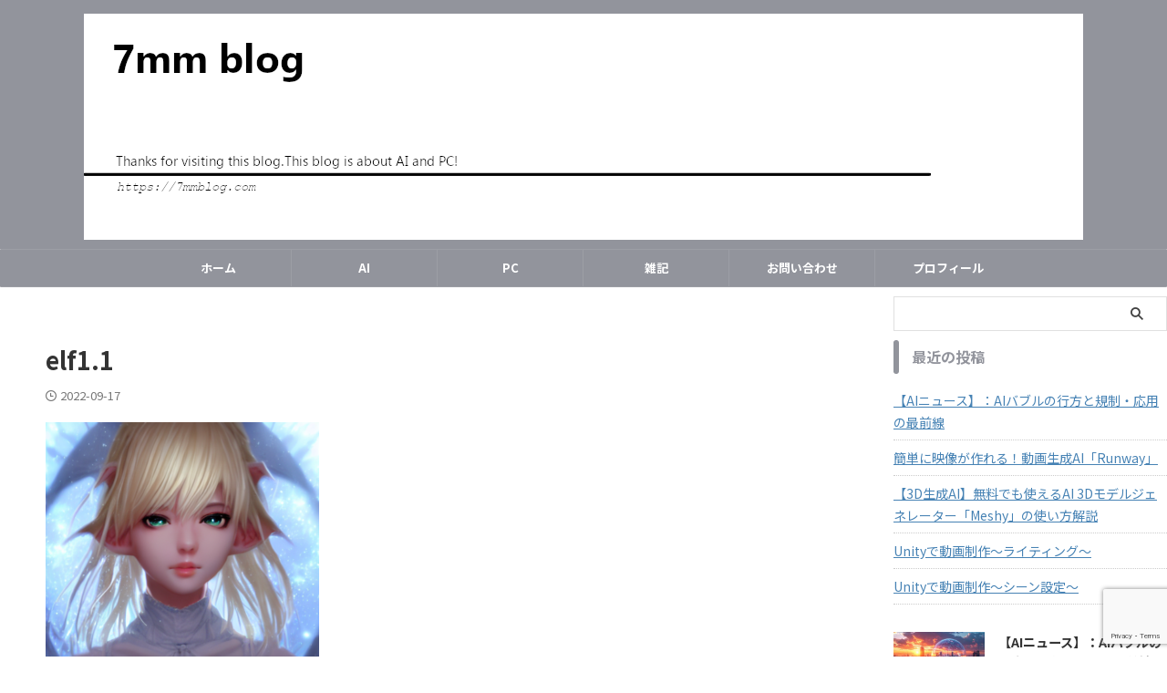

--- FILE ---
content_type: text/html; charset=UTF-8
request_url: https://7mmblog.com/chainner-upscale/elf1-1/
body_size: 20222
content:

<!DOCTYPE html>
<!--[if lt IE 7]>
<html class="ie6" dir="ltr" lang="ja" prefix="og: https://ogp.me/ns#"> <![endif]-->
<!--[if IE 7]>
<html class="i7" dir="ltr" lang="ja" prefix="og: https://ogp.me/ns#"> <![endif]-->
<!--[if IE 8]>
<html class="ie" dir="ltr" lang="ja" prefix="og: https://ogp.me/ns#"> <![endif]-->
<!--[if gt IE 8]><!-->
<html dir="ltr" lang="ja" prefix="og: https://ogp.me/ns#" class="s-navi-search-overlay  toc-style-default">
	<!--<![endif]-->
	<head prefix="og: http://ogp.me/ns# fb: http://ogp.me/ns/fb# article: http://ogp.me/ns/article#">
				<meta charset="UTF-8" >
		<meta name="viewport" content="width=device-width,initial-scale=1.0,user-scalable=no,viewport-fit=cover">
		<meta name="format-detection" content="telephone=no" >
		<meta name="referrer" content="no-referrer-when-downgrade"/>

					<meta name="robots" content="noindex,follow">
		
		<link rel="alternate" type="application/rss+xml" title="7mm blog RSS Feed" href="https://7mmblog.com/feed/" />
		<link rel="pingback" href="https://7mmblog.com/xmlrpc.php" >
		<!--[if lt IE 9]>
		<script src="https://7mmblog.com/wp-content/themes/affinger/js/html5shiv.js"></script>
		<![endif]-->
					<style>img:is([sizes="auto" i], [sizes^="auto," i]) { contain-intrinsic-size: 3000px 1500px }</style>
	
		<!-- All in One SEO 4.8.7 - aioseo.com -->
	<meta name="robots" content="max-image-preview:large" />
	<meta name="author" content="ななみ"/>
	<link rel="canonical" href="https://7mmblog.com/chainner-upscale/elf1-1/" />
	<meta name="generator" content="All in One SEO (AIOSEO) 4.8.7" />
		<meta property="og:locale" content="ja_JP" />
		<meta property="og:site_name" content="7mm blog -" />
		<meta property="og:type" content="article" />
		<meta property="og:title" content="elf1.1 - 7mm blog" />
		<meta property="og:url" content="https://7mmblog.com/chainner-upscale/elf1-1/" />
		<meta property="article:published_time" content="2022-09-17T07:56:27+00:00" />
		<meta property="article:modified_time" content="2022-09-17T07:56:27+00:00" />
		<meta name="twitter:card" content="summary_large_image" />
		<meta name="twitter:title" content="elf1.1 - 7mm blog" />
		<script type="application/ld+json" class="aioseo-schema">
			{"@context":"https:\/\/schema.org","@graph":[{"@type":"BreadcrumbList","@id":"https:\/\/7mmblog.com\/chainner-upscale\/elf1-1\/#breadcrumblist","itemListElement":[{"@type":"ListItem","@id":"https:\/\/7mmblog.com#listItem","position":1,"name":"Home","item":"https:\/\/7mmblog.com","nextItem":{"@type":"ListItem","@id":"https:\/\/7mmblog.com\/chainner-upscale\/elf1-1\/#listItem","name":"elf1.1"}},{"@type":"ListItem","@id":"https:\/\/7mmblog.com\/chainner-upscale\/elf1-1\/#listItem","position":2,"name":"elf1.1","previousItem":{"@type":"ListItem","@id":"https:\/\/7mmblog.com#listItem","name":"Home"}}]},{"@type":"ItemPage","@id":"https:\/\/7mmblog.com\/chainner-upscale\/elf1-1\/#itempage","url":"https:\/\/7mmblog.com\/chainner-upscale\/elf1-1\/","name":"elf1.1 - 7mm blog","inLanguage":"ja","isPartOf":{"@id":"https:\/\/7mmblog.com\/#website"},"breadcrumb":{"@id":"https:\/\/7mmblog.com\/chainner-upscale\/elf1-1\/#breadcrumblist"},"author":{"@id":"https:\/\/7mmblog.com\/author\/yatuhashi01\/#author"},"creator":{"@id":"https:\/\/7mmblog.com\/author\/yatuhashi01\/#author"},"datePublished":"2022-09-17T16:56:27+09:00","dateModified":"2022-09-17T16:56:27+09:00"},{"@type":"Person","@id":"https:\/\/7mmblog.com\/#person","name":"\u306a\u306a\u307f","image":{"@type":"ImageObject","@id":"https:\/\/7mmblog.com\/chainner-upscale\/elf1-1\/#personImage","url":"https:\/\/secure.gravatar.com\/avatar\/bbba43f0723b3c5f67873e5e4cfab7813625c37d84ec200f2d844500e2ea4b8e?s=96&d=mm&r=g","width":96,"height":96,"caption":"\u306a\u306a\u307f"}},{"@type":"Person","@id":"https:\/\/7mmblog.com\/author\/yatuhashi01\/#author","url":"https:\/\/7mmblog.com\/author\/yatuhashi01\/","name":"\u306a\u306a\u307f","image":{"@type":"ImageObject","@id":"https:\/\/7mmblog.com\/chainner-upscale\/elf1-1\/#authorImage","url":"https:\/\/secure.gravatar.com\/avatar\/bbba43f0723b3c5f67873e5e4cfab7813625c37d84ec200f2d844500e2ea4b8e?s=96&d=mm&r=g","width":96,"height":96,"caption":"\u306a\u306a\u307f"}},{"@type":"WebSite","@id":"https:\/\/7mmblog.com\/#website","url":"https:\/\/7mmblog.com\/","name":"7mm\u30d6\u30ed\u30b0","inLanguage":"ja","publisher":{"@id":"https:\/\/7mmblog.com\/#person"}}]}
		</script>
		<!-- All in One SEO -->

<title>elf1.1 - 7mm blog</title>
<link rel='dns-prefetch' href='//ajax.googleapis.com' />
		<!-- This site uses the Google Analytics by MonsterInsights plugin v9.11.1 - Using Analytics tracking - https://www.monsterinsights.com/ -->
							<script src="//www.googletagmanager.com/gtag/js?id=G-V1S07Y009M"  data-cfasync="false" data-wpfc-render="false" type="text/javascript" async></script>
			<script data-cfasync="false" data-wpfc-render="false" type="text/javascript">
				var mi_version = '9.11.1';
				var mi_track_user = true;
				var mi_no_track_reason = '';
								var MonsterInsightsDefaultLocations = {"page_location":"https:\/\/7mmblog.com\/chainner-upscale\/elf1-1\/"};
								if ( typeof MonsterInsightsPrivacyGuardFilter === 'function' ) {
					var MonsterInsightsLocations = (typeof MonsterInsightsExcludeQuery === 'object') ? MonsterInsightsPrivacyGuardFilter( MonsterInsightsExcludeQuery ) : MonsterInsightsPrivacyGuardFilter( MonsterInsightsDefaultLocations );
				} else {
					var MonsterInsightsLocations = (typeof MonsterInsightsExcludeQuery === 'object') ? MonsterInsightsExcludeQuery : MonsterInsightsDefaultLocations;
				}

								var disableStrs = [
										'ga-disable-G-V1S07Y009M',
									];

				/* Function to detect opted out users */
				function __gtagTrackerIsOptedOut() {
					for (var index = 0; index < disableStrs.length; index++) {
						if (document.cookie.indexOf(disableStrs[index] + '=true') > -1) {
							return true;
						}
					}

					return false;
				}

				/* Disable tracking if the opt-out cookie exists. */
				if (__gtagTrackerIsOptedOut()) {
					for (var index = 0; index < disableStrs.length; index++) {
						window[disableStrs[index]] = true;
					}
				}

				/* Opt-out function */
				function __gtagTrackerOptout() {
					for (var index = 0; index < disableStrs.length; index++) {
						document.cookie = disableStrs[index] + '=true; expires=Thu, 31 Dec 2099 23:59:59 UTC; path=/';
						window[disableStrs[index]] = true;
					}
				}

				if ('undefined' === typeof gaOptout) {
					function gaOptout() {
						__gtagTrackerOptout();
					}
				}
								window.dataLayer = window.dataLayer || [];

				window.MonsterInsightsDualTracker = {
					helpers: {},
					trackers: {},
				};
				if (mi_track_user) {
					function __gtagDataLayer() {
						dataLayer.push(arguments);
					}

					function __gtagTracker(type, name, parameters) {
						if (!parameters) {
							parameters = {};
						}

						if (parameters.send_to) {
							__gtagDataLayer.apply(null, arguments);
							return;
						}

						if (type === 'event') {
														parameters.send_to = monsterinsights_frontend.v4_id;
							var hookName = name;
							if (typeof parameters['event_category'] !== 'undefined') {
								hookName = parameters['event_category'] + ':' + name;
							}

							if (typeof MonsterInsightsDualTracker.trackers[hookName] !== 'undefined') {
								MonsterInsightsDualTracker.trackers[hookName](parameters);
							} else {
								__gtagDataLayer('event', name, parameters);
							}
							
						} else {
							__gtagDataLayer.apply(null, arguments);
						}
					}

					__gtagTracker('js', new Date());
					__gtagTracker('set', {
						'developer_id.dZGIzZG': true,
											});
					if ( MonsterInsightsLocations.page_location ) {
						__gtagTracker('set', MonsterInsightsLocations);
					}
										__gtagTracker('config', 'G-V1S07Y009M', {"forceSSL":"true","link_attribution":"true"} );
										window.gtag = __gtagTracker;										(function () {
						/* https://developers.google.com/analytics/devguides/collection/analyticsjs/ */
						/* ga and __gaTracker compatibility shim. */
						var noopfn = function () {
							return null;
						};
						var newtracker = function () {
							return new Tracker();
						};
						var Tracker = function () {
							return null;
						};
						var p = Tracker.prototype;
						p.get = noopfn;
						p.set = noopfn;
						p.send = function () {
							var args = Array.prototype.slice.call(arguments);
							args.unshift('send');
							__gaTracker.apply(null, args);
						};
						var __gaTracker = function () {
							var len = arguments.length;
							if (len === 0) {
								return;
							}
							var f = arguments[len - 1];
							if (typeof f !== 'object' || f === null || typeof f.hitCallback !== 'function') {
								if ('send' === arguments[0]) {
									var hitConverted, hitObject = false, action;
									if ('event' === arguments[1]) {
										if ('undefined' !== typeof arguments[3]) {
											hitObject = {
												'eventAction': arguments[3],
												'eventCategory': arguments[2],
												'eventLabel': arguments[4],
												'value': arguments[5] ? arguments[5] : 1,
											}
										}
									}
									if ('pageview' === arguments[1]) {
										if ('undefined' !== typeof arguments[2]) {
											hitObject = {
												'eventAction': 'page_view',
												'page_path': arguments[2],
											}
										}
									}
									if (typeof arguments[2] === 'object') {
										hitObject = arguments[2];
									}
									if (typeof arguments[5] === 'object') {
										Object.assign(hitObject, arguments[5]);
									}
									if ('undefined' !== typeof arguments[1].hitType) {
										hitObject = arguments[1];
										if ('pageview' === hitObject.hitType) {
											hitObject.eventAction = 'page_view';
										}
									}
									if (hitObject) {
										action = 'timing' === arguments[1].hitType ? 'timing_complete' : hitObject.eventAction;
										hitConverted = mapArgs(hitObject);
										__gtagTracker('event', action, hitConverted);
									}
								}
								return;
							}

							function mapArgs(args) {
								var arg, hit = {};
								var gaMap = {
									'eventCategory': 'event_category',
									'eventAction': 'event_action',
									'eventLabel': 'event_label',
									'eventValue': 'event_value',
									'nonInteraction': 'non_interaction',
									'timingCategory': 'event_category',
									'timingVar': 'name',
									'timingValue': 'value',
									'timingLabel': 'event_label',
									'page': 'page_path',
									'location': 'page_location',
									'title': 'page_title',
									'referrer' : 'page_referrer',
								};
								for (arg in args) {
																		if (!(!args.hasOwnProperty(arg) || !gaMap.hasOwnProperty(arg))) {
										hit[gaMap[arg]] = args[arg];
									} else {
										hit[arg] = args[arg];
									}
								}
								return hit;
							}

							try {
								f.hitCallback();
							} catch (ex) {
							}
						};
						__gaTracker.create = newtracker;
						__gaTracker.getByName = newtracker;
						__gaTracker.getAll = function () {
							return [];
						};
						__gaTracker.remove = noopfn;
						__gaTracker.loaded = true;
						window['__gaTracker'] = __gaTracker;
					})();
									} else {
										console.log("");
					(function () {
						function __gtagTracker() {
							return null;
						}

						window['__gtagTracker'] = __gtagTracker;
						window['gtag'] = __gtagTracker;
					})();
									}
			</script>
							<!-- / Google Analytics by MonsterInsights -->
		<script type="text/javascript">
/* <![CDATA[ */
window._wpemojiSettings = {"baseUrl":"https:\/\/s.w.org\/images\/core\/emoji\/16.0.1\/72x72\/","ext":".png","svgUrl":"https:\/\/s.w.org\/images\/core\/emoji\/16.0.1\/svg\/","svgExt":".svg","source":{"concatemoji":"https:\/\/7mmblog.com\/wp-includes\/js\/wp-emoji-release.min.js?ver=6.8.2"}};
/*! This file is auto-generated */
!function(s,n){var o,i,e;function c(e){try{var t={supportTests:e,timestamp:(new Date).valueOf()};sessionStorage.setItem(o,JSON.stringify(t))}catch(e){}}function p(e,t,n){e.clearRect(0,0,e.canvas.width,e.canvas.height),e.fillText(t,0,0);var t=new Uint32Array(e.getImageData(0,0,e.canvas.width,e.canvas.height).data),a=(e.clearRect(0,0,e.canvas.width,e.canvas.height),e.fillText(n,0,0),new Uint32Array(e.getImageData(0,0,e.canvas.width,e.canvas.height).data));return t.every(function(e,t){return e===a[t]})}function u(e,t){e.clearRect(0,0,e.canvas.width,e.canvas.height),e.fillText(t,0,0);for(var n=e.getImageData(16,16,1,1),a=0;a<n.data.length;a++)if(0!==n.data[a])return!1;return!0}function f(e,t,n,a){switch(t){case"flag":return n(e,"\ud83c\udff3\ufe0f\u200d\u26a7\ufe0f","\ud83c\udff3\ufe0f\u200b\u26a7\ufe0f")?!1:!n(e,"\ud83c\udde8\ud83c\uddf6","\ud83c\udde8\u200b\ud83c\uddf6")&&!n(e,"\ud83c\udff4\udb40\udc67\udb40\udc62\udb40\udc65\udb40\udc6e\udb40\udc67\udb40\udc7f","\ud83c\udff4\u200b\udb40\udc67\u200b\udb40\udc62\u200b\udb40\udc65\u200b\udb40\udc6e\u200b\udb40\udc67\u200b\udb40\udc7f");case"emoji":return!a(e,"\ud83e\udedf")}return!1}function g(e,t,n,a){var r="undefined"!=typeof WorkerGlobalScope&&self instanceof WorkerGlobalScope?new OffscreenCanvas(300,150):s.createElement("canvas"),o=r.getContext("2d",{willReadFrequently:!0}),i=(o.textBaseline="top",o.font="600 32px Arial",{});return e.forEach(function(e){i[e]=t(o,e,n,a)}),i}function t(e){var t=s.createElement("script");t.src=e,t.defer=!0,s.head.appendChild(t)}"undefined"!=typeof Promise&&(o="wpEmojiSettingsSupports",i=["flag","emoji"],n.supports={everything:!0,everythingExceptFlag:!0},e=new Promise(function(e){s.addEventListener("DOMContentLoaded",e,{once:!0})}),new Promise(function(t){var n=function(){try{var e=JSON.parse(sessionStorage.getItem(o));if("object"==typeof e&&"number"==typeof e.timestamp&&(new Date).valueOf()<e.timestamp+604800&&"object"==typeof e.supportTests)return e.supportTests}catch(e){}return null}();if(!n){if("undefined"!=typeof Worker&&"undefined"!=typeof OffscreenCanvas&&"undefined"!=typeof URL&&URL.createObjectURL&&"undefined"!=typeof Blob)try{var e="postMessage("+g.toString()+"("+[JSON.stringify(i),f.toString(),p.toString(),u.toString()].join(",")+"));",a=new Blob([e],{type:"text/javascript"}),r=new Worker(URL.createObjectURL(a),{name:"wpTestEmojiSupports"});return void(r.onmessage=function(e){c(n=e.data),r.terminate(),t(n)})}catch(e){}c(n=g(i,f,p,u))}t(n)}).then(function(e){for(var t in e)n.supports[t]=e[t],n.supports.everything=n.supports.everything&&n.supports[t],"flag"!==t&&(n.supports.everythingExceptFlag=n.supports.everythingExceptFlag&&n.supports[t]);n.supports.everythingExceptFlag=n.supports.everythingExceptFlag&&!n.supports.flag,n.DOMReady=!1,n.readyCallback=function(){n.DOMReady=!0}}).then(function(){return e}).then(function(){var e;n.supports.everything||(n.readyCallback(),(e=n.source||{}).concatemoji?t(e.concatemoji):e.wpemoji&&e.twemoji&&(t(e.twemoji),t(e.wpemoji)))}))}((window,document),window._wpemojiSettings);
/* ]]> */
</script>
<style id='wp-emoji-styles-inline-css' type='text/css'>

	img.wp-smiley, img.emoji {
		display: inline !important;
		border: none !important;
		box-shadow: none !important;
		height: 1em !important;
		width: 1em !important;
		margin: 0 0.07em !important;
		vertical-align: -0.1em !important;
		background: none !important;
		padding: 0 !important;
	}
</style>
<link rel='stylesheet' id='wp-block-library-css' href='https://7mmblog.com/wp-includes/css/dist/block-library/style.min.css?ver=6.8.2' type='text/css' media='all' />
<style id='classic-theme-styles-inline-css' type='text/css'>
/*! This file is auto-generated */
.wp-block-button__link{color:#fff;background-color:#32373c;border-radius:9999px;box-shadow:none;text-decoration:none;padding:calc(.667em + 2px) calc(1.333em + 2px);font-size:1.125em}.wp-block-file__button{background:#32373c;color:#fff;text-decoration:none}
</style>
<style id='global-styles-inline-css' type='text/css'>
:root{--wp--preset--aspect-ratio--square: 1;--wp--preset--aspect-ratio--4-3: 4/3;--wp--preset--aspect-ratio--3-4: 3/4;--wp--preset--aspect-ratio--3-2: 3/2;--wp--preset--aspect-ratio--2-3: 2/3;--wp--preset--aspect-ratio--16-9: 16/9;--wp--preset--aspect-ratio--9-16: 9/16;--wp--preset--color--black: #000000;--wp--preset--color--cyan-bluish-gray: #abb8c3;--wp--preset--color--white: #ffffff;--wp--preset--color--pale-pink: #f78da7;--wp--preset--color--vivid-red: #cf2e2e;--wp--preset--color--luminous-vivid-orange: #ff6900;--wp--preset--color--luminous-vivid-amber: #fcb900;--wp--preset--color--light-green-cyan: #eefaff;--wp--preset--color--vivid-green-cyan: #00d084;--wp--preset--color--pale-cyan-blue: #8ed1fc;--wp--preset--color--vivid-cyan-blue: #0693e3;--wp--preset--color--vivid-purple: #9b51e0;--wp--preset--color--soft-red: #e92f3d;--wp--preset--color--light-grayish-red: #fdf0f2;--wp--preset--color--vivid-yellow: #ffc107;--wp--preset--color--very-pale-yellow: #fffde7;--wp--preset--color--very-light-gray: #fafafa;--wp--preset--color--very-dark-gray: #313131;--wp--preset--color--original-color-a: #92949c;--wp--preset--color--original-color-b: #9c9ea5;--wp--preset--color--original-color-c: #FAFAFA;--wp--preset--color--original-color-d: #FFFFFF;--wp--preset--gradient--vivid-cyan-blue-to-vivid-purple: linear-gradient(135deg,rgba(6,147,227,1) 0%,rgb(155,81,224) 100%);--wp--preset--gradient--light-green-cyan-to-vivid-green-cyan: linear-gradient(135deg,rgb(122,220,180) 0%,rgb(0,208,130) 100%);--wp--preset--gradient--luminous-vivid-amber-to-luminous-vivid-orange: linear-gradient(135deg,rgba(252,185,0,1) 0%,rgba(255,105,0,1) 100%);--wp--preset--gradient--luminous-vivid-orange-to-vivid-red: linear-gradient(135deg,rgba(255,105,0,1) 0%,rgb(207,46,46) 100%);--wp--preset--gradient--very-light-gray-to-cyan-bluish-gray: linear-gradient(135deg,rgb(238,238,238) 0%,rgb(169,184,195) 100%);--wp--preset--gradient--cool-to-warm-spectrum: linear-gradient(135deg,rgb(74,234,220) 0%,rgb(151,120,209) 20%,rgb(207,42,186) 40%,rgb(238,44,130) 60%,rgb(251,105,98) 80%,rgb(254,248,76) 100%);--wp--preset--gradient--blush-light-purple: linear-gradient(135deg,rgb(255,206,236) 0%,rgb(152,150,240) 100%);--wp--preset--gradient--blush-bordeaux: linear-gradient(135deg,rgb(254,205,165) 0%,rgb(254,45,45) 50%,rgb(107,0,62) 100%);--wp--preset--gradient--luminous-dusk: linear-gradient(135deg,rgb(255,203,112) 0%,rgb(199,81,192) 50%,rgb(65,88,208) 100%);--wp--preset--gradient--pale-ocean: linear-gradient(135deg,rgb(255,245,203) 0%,rgb(182,227,212) 50%,rgb(51,167,181) 100%);--wp--preset--gradient--electric-grass: linear-gradient(135deg,rgb(202,248,128) 0%,rgb(113,206,126) 100%);--wp--preset--gradient--midnight: linear-gradient(135deg,rgb(2,3,129) 0%,rgb(40,116,252) 100%);--wp--preset--font-size--small: .8em;--wp--preset--font-size--medium: 20px;--wp--preset--font-size--large: 1.5em;--wp--preset--font-size--x-large: 42px;--wp--preset--font-size--st-regular: 1em;--wp--preset--font-size--huge: 3em;--wp--preset--spacing--20: 0.44rem;--wp--preset--spacing--30: 0.67rem;--wp--preset--spacing--40: 1rem;--wp--preset--spacing--50: 1.5rem;--wp--preset--spacing--60: 2.25rem;--wp--preset--spacing--70: 3.38rem;--wp--preset--spacing--80: 5.06rem;--wp--preset--shadow--natural: 6px 6px 9px rgba(0, 0, 0, 0.2);--wp--preset--shadow--deep: 12px 12px 50px rgba(0, 0, 0, 0.4);--wp--preset--shadow--sharp: 6px 6px 0px rgba(0, 0, 0, 0.2);--wp--preset--shadow--outlined: 6px 6px 0px -3px rgba(255, 255, 255, 1), 6px 6px rgba(0, 0, 0, 1);--wp--preset--shadow--crisp: 6px 6px 0px rgba(0, 0, 0, 1);}:where(.is-layout-flex){gap: 0.5em;}:where(.is-layout-grid){gap: 0.5em;}body .is-layout-flex{display: flex;}.is-layout-flex{flex-wrap: wrap;align-items: center;}.is-layout-flex > :is(*, div){margin: 0;}body .is-layout-grid{display: grid;}.is-layout-grid > :is(*, div){margin: 0;}:where(.wp-block-columns.is-layout-flex){gap: 2em;}:where(.wp-block-columns.is-layout-grid){gap: 2em;}:where(.wp-block-post-template.is-layout-flex){gap: 1.25em;}:where(.wp-block-post-template.is-layout-grid){gap: 1.25em;}.has-black-color{color: var(--wp--preset--color--black) !important;}.has-cyan-bluish-gray-color{color: var(--wp--preset--color--cyan-bluish-gray) !important;}.has-white-color{color: var(--wp--preset--color--white) !important;}.has-pale-pink-color{color: var(--wp--preset--color--pale-pink) !important;}.has-vivid-red-color{color: var(--wp--preset--color--vivid-red) !important;}.has-luminous-vivid-orange-color{color: var(--wp--preset--color--luminous-vivid-orange) !important;}.has-luminous-vivid-amber-color{color: var(--wp--preset--color--luminous-vivid-amber) !important;}.has-light-green-cyan-color{color: var(--wp--preset--color--light-green-cyan) !important;}.has-vivid-green-cyan-color{color: var(--wp--preset--color--vivid-green-cyan) !important;}.has-pale-cyan-blue-color{color: var(--wp--preset--color--pale-cyan-blue) !important;}.has-vivid-cyan-blue-color{color: var(--wp--preset--color--vivid-cyan-blue) !important;}.has-vivid-purple-color{color: var(--wp--preset--color--vivid-purple) !important;}.has-black-background-color{background-color: var(--wp--preset--color--black) !important;}.has-cyan-bluish-gray-background-color{background-color: var(--wp--preset--color--cyan-bluish-gray) !important;}.has-white-background-color{background-color: var(--wp--preset--color--white) !important;}.has-pale-pink-background-color{background-color: var(--wp--preset--color--pale-pink) !important;}.has-vivid-red-background-color{background-color: var(--wp--preset--color--vivid-red) !important;}.has-luminous-vivid-orange-background-color{background-color: var(--wp--preset--color--luminous-vivid-orange) !important;}.has-luminous-vivid-amber-background-color{background-color: var(--wp--preset--color--luminous-vivid-amber) !important;}.has-light-green-cyan-background-color{background-color: var(--wp--preset--color--light-green-cyan) !important;}.has-vivid-green-cyan-background-color{background-color: var(--wp--preset--color--vivid-green-cyan) !important;}.has-pale-cyan-blue-background-color{background-color: var(--wp--preset--color--pale-cyan-blue) !important;}.has-vivid-cyan-blue-background-color{background-color: var(--wp--preset--color--vivid-cyan-blue) !important;}.has-vivid-purple-background-color{background-color: var(--wp--preset--color--vivid-purple) !important;}.has-black-border-color{border-color: var(--wp--preset--color--black) !important;}.has-cyan-bluish-gray-border-color{border-color: var(--wp--preset--color--cyan-bluish-gray) !important;}.has-white-border-color{border-color: var(--wp--preset--color--white) !important;}.has-pale-pink-border-color{border-color: var(--wp--preset--color--pale-pink) !important;}.has-vivid-red-border-color{border-color: var(--wp--preset--color--vivid-red) !important;}.has-luminous-vivid-orange-border-color{border-color: var(--wp--preset--color--luminous-vivid-orange) !important;}.has-luminous-vivid-amber-border-color{border-color: var(--wp--preset--color--luminous-vivid-amber) !important;}.has-light-green-cyan-border-color{border-color: var(--wp--preset--color--light-green-cyan) !important;}.has-vivid-green-cyan-border-color{border-color: var(--wp--preset--color--vivid-green-cyan) !important;}.has-pale-cyan-blue-border-color{border-color: var(--wp--preset--color--pale-cyan-blue) !important;}.has-vivid-cyan-blue-border-color{border-color: var(--wp--preset--color--vivid-cyan-blue) !important;}.has-vivid-purple-border-color{border-color: var(--wp--preset--color--vivid-purple) !important;}.has-vivid-cyan-blue-to-vivid-purple-gradient-background{background: var(--wp--preset--gradient--vivid-cyan-blue-to-vivid-purple) !important;}.has-light-green-cyan-to-vivid-green-cyan-gradient-background{background: var(--wp--preset--gradient--light-green-cyan-to-vivid-green-cyan) !important;}.has-luminous-vivid-amber-to-luminous-vivid-orange-gradient-background{background: var(--wp--preset--gradient--luminous-vivid-amber-to-luminous-vivid-orange) !important;}.has-luminous-vivid-orange-to-vivid-red-gradient-background{background: var(--wp--preset--gradient--luminous-vivid-orange-to-vivid-red) !important;}.has-very-light-gray-to-cyan-bluish-gray-gradient-background{background: var(--wp--preset--gradient--very-light-gray-to-cyan-bluish-gray) !important;}.has-cool-to-warm-spectrum-gradient-background{background: var(--wp--preset--gradient--cool-to-warm-spectrum) !important;}.has-blush-light-purple-gradient-background{background: var(--wp--preset--gradient--blush-light-purple) !important;}.has-blush-bordeaux-gradient-background{background: var(--wp--preset--gradient--blush-bordeaux) !important;}.has-luminous-dusk-gradient-background{background: var(--wp--preset--gradient--luminous-dusk) !important;}.has-pale-ocean-gradient-background{background: var(--wp--preset--gradient--pale-ocean) !important;}.has-electric-grass-gradient-background{background: var(--wp--preset--gradient--electric-grass) !important;}.has-midnight-gradient-background{background: var(--wp--preset--gradient--midnight) !important;}.has-small-font-size{font-size: var(--wp--preset--font-size--small) !important;}.has-medium-font-size{font-size: var(--wp--preset--font-size--medium) !important;}.has-large-font-size{font-size: var(--wp--preset--font-size--large) !important;}.has-x-large-font-size{font-size: var(--wp--preset--font-size--x-large) !important;}
:where(.wp-block-post-template.is-layout-flex){gap: 1.25em;}:where(.wp-block-post-template.is-layout-grid){gap: 1.25em;}
:where(.wp-block-columns.is-layout-flex){gap: 2em;}:where(.wp-block-columns.is-layout-grid){gap: 2em;}
:root :where(.wp-block-pullquote){font-size: 1.5em;line-height: 1.6;}
</style>
<link rel='stylesheet' id='contact-form-7-css' href='https://7mmblog.com/wp-content/plugins/contact-form-7/includes/css/styles.css?ver=6.1.1' type='text/css' media='all' />
<link rel='stylesheet' id='dashicons-css' href='https://7mmblog.com/wp-includes/css/dashicons.min.css?ver=6.8.2' type='text/css' media='all' />
<link rel='stylesheet' id='thickbox-css' href='https://7mmblog.com/wp-includes/js/thickbox/thickbox.css?ver=6.8.2' type='text/css' media='all' />
<link rel='stylesheet' id='normalize-css' href='https://7mmblog.com/wp-content/themes/affinger/css/normalize.css?ver=1.5.9' type='text/css' media='all' />
<link rel='stylesheet' id='st_svg-css' href='https://7mmblog.com/wp-content/themes/affinger/st_svg/style.css?ver=20240601' type='text/css' media='all' />
<link rel='stylesheet' id='slick-css' href='https://7mmblog.com/wp-content/themes/affinger/vendor/slick/slick.css?ver=1.8.0' type='text/css' media='all' />
<link rel='stylesheet' id='slick-theme-css' href='https://7mmblog.com/wp-content/themes/affinger/vendor/slick/slick-theme.css?ver=1.8.0' type='text/css' media='all' />
<link rel='stylesheet' id='fonts-googleapis-notosansjp-css' href='//fonts.googleapis.com/css?family=Noto+Sans+JP%3A400%2C700&#038;display=swap&#038;subset=japanese&#038;ver=6.8.2' type='text/css' media='all' />
<link rel='stylesheet' id='style-css' href='https://7mmblog.com/wp-content/themes/affinger/style.css?ver=20240601' type='text/css' media='all' />
<link rel='stylesheet' id='child-style-css' href='https://7mmblog.com/wp-content/themes/affinger-child/style.css?ver=20240601' type='text/css' media='all' />
<link rel='stylesheet' id='single-css' href='https://7mmblog.com/wp-content/themes/affinger/st-rankcss.php' type='text/css' media='all' />
<link rel='stylesheet' id='st-themecss-css' href='https://7mmblog.com/wp-content/themes/affinger/st-themecss-loader.php?ver=6.8.2' type='text/css' media='all' />
<script type="text/javascript" src="https://7mmblog.com/wp-content/plugins/google-analytics-for-wordpress/assets/js/frontend-gtag.min.js?ver=9.11.1" id="monsterinsights-frontend-script-js" async="async" data-wp-strategy="async"></script>
<script data-cfasync="false" data-wpfc-render="false" type="text/javascript" id='monsterinsights-frontend-script-js-extra'>/* <![CDATA[ */
var monsterinsights_frontend = {"js_events_tracking":"true","download_extensions":"doc,pdf,ppt,zip,xls,docx,pptx,xlsx","inbound_paths":"[{\"path\":\"\\\/go\\\/\",\"label\":\"affiliate\"},{\"path\":\"\\\/recommend\\\/\",\"label\":\"affiliate\"}]","home_url":"https:\/\/7mmblog.com","hash_tracking":"false","v4_id":"G-V1S07Y009M"};/* ]]> */
</script>
<script type="text/javascript" src="//ajax.googleapis.com/ajax/libs/jquery/1.11.3/jquery.min.js?ver=1.11.3" id="jquery-js"></script>
<script type="text/javascript" src="https://7mmblog.com/wp-content/themes/affinger-child/js/st_wp_head.js?ver=6.8.2" id="st-theme-head-js-js"></script>
<link rel="https://api.w.org/" href="https://7mmblog.com/wp-json/" /><link rel="alternate" title="JSON" type="application/json" href="https://7mmblog.com/wp-json/wp/v2/media/1360" /><link rel='shortlink' href='https://7mmblog.com/?p=1360' />
<link rel="alternate" title="oEmbed (JSON)" type="application/json+oembed" href="https://7mmblog.com/wp-json/oembed/1.0/embed?url=https%3A%2F%2F7mmblog.com%2Fchainner-upscale%2Felf1-1%2F" />
<link rel="alternate" title="oEmbed (XML)" type="text/xml+oembed" href="https://7mmblog.com/wp-json/oembed/1.0/embed?url=https%3A%2F%2F7mmblog.com%2Fchainner-upscale%2Felf1-1%2F&#038;format=xml" />
<div id="125778-6"><script src="//ads.themoneytizer.com/s/gen.js?type=6"></script><script src="//ads.themoneytizer.com/s/requestform.js?siteId=125778&formatId=6"></script></div>
<noscript><style>.lazyload[data-src]{display:none !important;}</style></noscript><style>.lazyload{background-image:none !important;}.lazyload:before{background-image:none !important;}</style><link rel="icon" href="https://7mmblog.com/wp-content/uploads/2023/03/cropped-名称未設定-32x32.png" sizes="32x32" />
<link rel="icon" href="https://7mmblog.com/wp-content/uploads/2023/03/cropped-名称未設定-192x192.png" sizes="192x192" />
<link rel="apple-touch-icon" href="https://7mmblog.com/wp-content/uploads/2023/03/cropped-名称未設定-180x180.png" />
<meta name="msapplication-TileImage" content="https://7mmblog.com/wp-content/uploads/2023/03/cropped-名称未設定-270x270.png" />
		
<!-- OGP -->

<meta property="og:type" content="article">
<meta property="og:title" content="elf1.1">
<meta property="og:url" content="https://7mmblog.com/chainner-upscale/elf1-1/">
<meta property="og:description" content="">
<meta property="og:site_name" content="7mm blog">
<meta property="og:image" content="https://7mmblog.com/wp-content/uploads/2022/09/elf1.1-300x300.png">


	<meta property="article:published_time" content="2022-09-17T16:56:27+09:00" />
		<meta property="article:author" content="ななみ" />

<!-- /OGP -->
		


<script>
	(function (window, document, $, undefined) {
		'use strict';

		var SlideBox = (function () {
			/**
			 * @param $element
			 *
			 * @constructor
			 */
			function SlideBox($element) {
				this._$element = $element;
			}

			SlideBox.prototype.$content = function () {
				return this._$element.find('[data-st-slidebox-content]');
			};

			SlideBox.prototype.$toggle = function () {
				return this._$element.find('[data-st-slidebox-toggle]');
			};

			SlideBox.prototype.$icon = function () {
				return this._$element.find('[data-st-slidebox-icon]');
			};

			SlideBox.prototype.$text = function () {
				return this._$element.find('[data-st-slidebox-text]');
			};

			SlideBox.prototype.is_expanded = function () {
				return !!(this._$element.filter('[data-st-slidebox-expanded="true"]').length);
			};

			SlideBox.prototype.expand = function () {
				var self = this;

				this.$content().slideDown()
					.promise()
					.then(function () {
						var $icon = self.$icon();
						var $text = self.$text();

						$icon.removeClass($icon.attr('data-st-slidebox-icon-collapsed'))
							.addClass($icon.attr('data-st-slidebox-icon-expanded'))

						$text.text($text.attr('data-st-slidebox-text-expanded'))

						self._$element.removeClass('is-collapsed')
							.addClass('is-expanded');

						self._$element.attr('data-st-slidebox-expanded', 'true');
					});
			};

			SlideBox.prototype.collapse = function () {
				var self = this;

				this.$content().slideUp()
					.promise()
					.then(function () {
						var $icon = self.$icon();
						var $text = self.$text();

						$icon.removeClass($icon.attr('data-st-slidebox-icon-expanded'))
							.addClass($icon.attr('data-st-slidebox-icon-collapsed'))

						$text.text($text.attr('data-st-slidebox-text-collapsed'))

						self._$element.removeClass('is-expanded')
							.addClass('is-collapsed');

						self._$element.attr('data-st-slidebox-expanded', 'false');
					});
			};

			SlideBox.prototype.toggle = function () {
				if (this.is_expanded()) {
					this.collapse();
				} else {
					this.expand();
				}
			};

			SlideBox.prototype.add_event_listeners = function () {
				var self = this;

				this.$toggle().on('click', function (event) {
					self.toggle();
				});
			};

			SlideBox.prototype.initialize = function () {
				this.add_event_listeners();
			};

			return SlideBox;
		}());

		function on_ready() {
			var slideBoxes = [];

			$('[data-st-slidebox]').each(function () {
				var $element = $(this);
				var slideBox = new SlideBox($element);

				slideBoxes.push(slideBox);

				slideBox.initialize();
			});

			return slideBoxes;
		}

		$(on_ready);
	}(window, window.document, jQuery));
</script>

	<script>
		(function (window, document, $, undefined) {
			'use strict';

			$(function(){
			$('.post h2:not([class^="is-style-st-heading-custom-"]):not([class*=" is-style-st-heading-custom-"]):not(.st-css-no2) , .h2modoki').wrapInner('<span class="st-dash-design"></span>');
			})
		}(window, window.document, jQuery));
	</script>

<script>
	(function (window, document, $, undefined) {
		'use strict';

		$(function(){
			/* 第一階層のみの目次にクラスを挿入 */
			$("#toc_container:not(:has(ul ul))").addClass("only-toc");
			/* アコーディオンメニュー内のカテゴリーにクラス追加 */
			$(".st-ac-box ul:has(.cat-item)").each(function(){
				$(this).addClass("st-ac-cat");
			});
		});
	}(window, window.document, jQuery));
</script>

<script>
	(function (window, document, $, undefined) {
		'use strict';

		$(function(){
									$('.st-star').parent('.rankh4').css('padding-bottom','5px'); // スターがある場合のランキング見出し調整
		});
	}(window, window.document, jQuery));
</script>




	<script>
		(function (window, document, $, undefined) {
			'use strict';

			$(function() {
				$('.is-style-st-paragraph-kaiwa').wrapInner('<span class="st-paragraph-kaiwa-text">');
			});
		}(window, window.document, jQuery));
	</script>

	<script>
		(function (window, document, $, undefined) {
			'use strict';

			$(function() {
				$('.is-style-st-paragraph-kaiwa-b').wrapInner('<span class="st-paragraph-kaiwa-text">');
			});
		}(window, window.document, jQuery));
	</script>

<script>
	/* Gutenbergスタイルを調整 */
	(function (window, document, $, undefined) {
		'use strict';

		$(function() {
			$( '[class^="is-style-st-paragraph-"],[class*=" is-style-st-paragraph-"]' ).wrapInner( '<span class="st-noflex"></span>' );
		});
	}(window, window.document, jQuery));
</script>




			</head>
	<body ontouchstart="" class="attachment wp-singular attachment-template-default single single-attachment postid-1360 attachmentid-1360 attachment-png wp-theme-affinger wp-child-theme-affinger-child st-af not-front-page" >				<div id="st-ami">
				<div id="wrapper" class="" ontouchstart="">
				<div id="wrapper-in">

					

<header id="st-headwide">
	<div id="header-full">
		<div id="headbox-bg-fixed">
			<div id="headbox-bg">
				<div id="headbox">

						<nav id="s-navi" class="pcnone" data-st-nav data-st-nav-type="normal">
		<dl class="acordion is-active" data-st-nav-primary>
			<dt class="trigger">
				<p class="acordion_button"><span class="op op-menu"><i class="st-fa st-svg-menu_thin"></i></span></p>

									<p class="acordion_button acordion_button_search"><span class="op op-search"><i class="st-fa st-svg-search_s op-search-close_thin"></i></span></p>
				
									<div id="st-mobile-logo"></div>
				
				<!-- 追加メニュー -->
				
				<!-- 追加メニュー2 -->
				
			</dt>

			<dd class="acordion_tree">
				<div class="acordion_tree_content">

					
					
					<div class="clear"></div>

					
				</div>
			</dd>

							<dd class="acordion_search">
					<div class="acordion_search_content">
													<div id="search" class="search-custom-d">
	<form method="get" id="searchform" action="https://7mmblog.com/">
		<label class="hidden" for="s">
					</label>
		<input type="text" placeholder="" value="" name="s" id="s" />
		<input type="submit" value="&#xf002;" class="st-fa" id="searchsubmit" />
	</form>
</div>
<!-- /stinger -->
											</div>
				</dd>
					</dl>

					</nav>

											<div id="header-l">
							
							<div id="st-text-logo">
									<!-- ロゴ又はブログ名 -->
    					<p class="sitename sitename-only"><a href="https://7mmblog.com/">
                					<img class="sitename-only-img lazyload" src="[data-uri]" width="1096" height="248" alt="7mm blog" data-src="https://7mmblog.com/wp-content/uploads/2024/06/bana-1.png" decoding="async" data-eio-rwidth="1096" data-eio-rheight="248"><noscript><img class="sitename-only-img" src="https://7mmblog.com/wp-content/uploads/2024/06/bana-1.png" width="1096" height="248" alt="7mm blog" data-eio="l"></noscript>                            </a></p>
            
							</div>
						</div><!-- /#header-l -->
					
					<div id="header-r" class="smanone">
						
					</div><!-- /#header-r -->

				</div><!-- /#headbox -->
			</div><!-- /#headbox-bg clearfix -->
		</div><!-- /#headbox-bg-fixed -->

		
		
		
		
			

			<div id="gazou-wide">
					<div id="st-menubox">
			<div id="st-menuwide">
				<div id="st-menuwide-fixed">
					<nav class="smanone clearfix"><ul id="menu-%e3%82%b0%e3%83%ad%e3%83%bc%e3%83%90%e3%83%ab%e3%83%8a%e3%83%93%e3%82%b2%e3%83%bc%e3%82%b7%e3%83%a7%e3%83%b3" class="menu"><li id="menu-item-4680" class="menu-item menu-item-type-custom menu-item-object-custom menu-item-home menu-item-4680"><a href="https://7mmblog.com/">ホーム</a></li>
<li id="menu-item-4679" class="menu-item menu-item-type-taxonomy menu-item-object-category menu-item-has-children menu-item-4679"><a href="https://7mmblog.com/category/ai/">AI</a>
<ul class="sub-menu">
	<li id="menu-item-6121" class="menu-item menu-item-type-taxonomy menu-item-object-category menu-item-6121"><a href="https://7mmblog.com/category/ai/image-create/">画像生成</a></li>
	<li id="menu-item-6848" class="menu-item menu-item-type-taxonomy menu-item-object-category menu-item-6848"><a href="https://7mmblog.com/category/ai/gpt/">対話型</a></li>
	<li id="menu-item-6849" class="menu-item menu-item-type-taxonomy menu-item-object-category menu-item-6849"><a href="https://7mmblog.com/category/ai/music-create/">音楽系</a></li>
	<li id="menu-item-7568" class="menu-item menu-item-type-taxonomy menu-item-object-category menu-item-7568"><a href="https://7mmblog.com/category/ai/%e5%8b%95%e7%94%bb%e7%94%9f%e6%88%90/">動画生成</a></li>
	<li id="menu-item-7569" class="menu-item menu-item-type-taxonomy menu-item-object-category menu-item-7569"><a href="https://7mmblog.com/category/ai/3d-generator/">3D生成</a></li>
</ul>
</li>
<li id="menu-item-6123" class="menu-item menu-item-type-taxonomy menu-item-object-category menu-item-has-children menu-item-6123"><a href="https://7mmblog.com/category/pc/">PC</a>
<ul class="sub-menu">
	<li id="menu-item-6124" class="menu-item menu-item-type-taxonomy menu-item-object-category menu-item-6124"><a href="https://7mmblog.com/category/pc/pcsohuto/">PCソフト</a></li>
</ul>
</li>
<li id="menu-item-6772" class="menu-item menu-item-type-taxonomy menu-item-object-category menu-item-6772"><a href="https://7mmblog.com/category/zaki/">雑記</a></li>
<li id="menu-item-5588" class="menu-item menu-item-type-post_type menu-item-object-page menu-item-5588"><a href="https://7mmblog.com/contact/">お問い合わせ</a></li>
<li id="menu-item-5592" class="menu-item menu-item-type-post_type menu-item-object-page menu-item-5592"><a href="https://7mmblog.com/profile/">プロフィール</a></li>
</ul></nav>				</div>
			</div>
		</div>
										<div id="st-headerbox">
						<div id="st-header">
						</div>
					</div>
									</div>
		
	</div><!-- #header-full -->

	





</header>

					<div id="content-w">

						
						
	
			<div id="st-header-post-under-box" class="st-header-post-no-data "
		     style="">
			<div class="st-dark-cover">
							</div>
		</div>
	
<div id="content" class="clearfix">
	<div id="contentInner">
		<main>
			<article>
														<div id="post-1360" class="post st-custom post-1360 attachment type-attachment status-inherit hentry">
				
					
					
					
					<!--ぱんくず -->
										<!--/ ぱんくず -->

					<!--ループ開始 -->
															
																									<p class="st-catgroup">
																							</p>
						
						<h1 class="entry-title">elf1.1</h1>

						
	<div class="blogbox ">
		<p><span class="kdate">
								<i class="st-fa st-svg-clock-o"></i><time class="updated" datetime="2022-09-17T16:56:27+0900">2022-09-17</time>
						</span></p>
	</div>
					
					
					
					
					<div class="mainbox">
						<div id="nocopy" ><!-- コピー禁止エリアここから -->
																						
							
							
							<div class="entry-content">
								<p class="attachment"><a href='https://7mmblog.com/wp-content/uploads/2022/09/elf1.1.png'><img decoding="async" width="300" height="300" src="[data-uri]" class="attachment-medium size-medium lazyload" alt=""   data-src="https://7mmblog.com/wp-content/uploads/2022/09/elf1.1-300x300.png" data-srcset="https://7mmblog.com/wp-content/uploads/2022/09/elf1.1-300x300.png 300w, https://7mmblog.com/wp-content/uploads/2022/09/elf1.1-1024x1024.png 1024w, https://7mmblog.com/wp-content/uploads/2022/09/elf1.1-150x150.png 150w, https://7mmblog.com/wp-content/uploads/2022/09/elf1.1-768x768.png 768w, https://7mmblog.com/wp-content/uploads/2022/09/elf1.1-1536x1536.png 1536w, https://7mmblog.com/wp-content/uploads/2022/09/elf1.1.png 2048w, https://7mmblog.com/wp-content/uploads/2022/09/elf1.1-100x100.png 100w" data-sizes="auto" data-eio-rwidth="300" data-eio-rheight="300" /><noscript><img decoding="async" width="300" height="300" src="https://7mmblog.com/wp-content/uploads/2022/09/elf1.1-300x300.png" class="attachment-medium size-medium" alt="" srcset="https://7mmblog.com/wp-content/uploads/2022/09/elf1.1-300x300.png 300w, https://7mmblog.com/wp-content/uploads/2022/09/elf1.1-1024x1024.png 1024w, https://7mmblog.com/wp-content/uploads/2022/09/elf1.1-150x150.png 150w, https://7mmblog.com/wp-content/uploads/2022/09/elf1.1-768x768.png 768w, https://7mmblog.com/wp-content/uploads/2022/09/elf1.1-1536x1536.png 1536w, https://7mmblog.com/wp-content/uploads/2022/09/elf1.1.png 2048w, https://7mmblog.com/wp-content/uploads/2022/09/elf1.1-100x100.png 100w" sizes="(max-width: 300px) 100vw, 300px" data-eio="l" /></noscript></a></p>
<p><?xml encoding="utf-8" ?></p>
							</div>
						</div><!-- コピー禁止エリアここまで -->

												
					<div class="adbox">
				
							
	
									<div style="padding-top:10px;">
						
		
	
					</div>
							</div>
			

						
					</div><!-- .mainboxここまで -->

																
					
					
	
	<div class="sns st-sns-singular">
	<ul class="clearfix">
					<!--ツイートボタン-->
			<li class="twitter">
			<a rel="nofollow" onclick="window.open('//twitter.com/intent/tweet?url=https%3A%2F%2F7mmblog.com%2Fchainner-upscale%2Felf1-1%2F&text=elf1.1&tw_p=tweetbutton', '', 'width=500,height=450'); return false;" title="twitter"><i class="st-fa st-svg-twitter"></i><span class="snstext " >Post</span></a>
			</li>
		
					<!--シェアボタン-->
			<li class="facebook">
			<a href="//www.facebook.com/sharer.php?src=bm&u=https%3A%2F%2F7mmblog.com%2Fchainner-upscale%2Felf1-1%2F&t=elf1.1" target="_blank" rel="nofollow noopener" title="facebook"><i class="st-fa st-svg-facebook"></i><span class="snstext " >Share</span>
			</a>
			</li>
		
					<!--ポケットボタン-->
			<li class="pocket">
			<a rel="nofollow" onclick="window.open('//getpocket.com/edit?url=https%3A%2F%2F7mmblog.com%2Fchainner-upscale%2Felf1-1%2F&title=elf1.1', '', 'width=500,height=350'); return false;" title="pocket"><i class="st-fa st-svg-get-pocket"></i><span class="snstext " >Pocket</span></a></li>
		
					<!--はてブボタン-->
			<li class="hatebu">
				<a href="//b.hatena.ne.jp/entry/https://7mmblog.com/chainner-upscale/elf1-1/" class="hatena-bookmark-button" data-hatena-bookmark-layout="simple" title="elf1.1" rel="nofollow" title="hatenabookmark"><i class="st-fa st-svg-hateb"></i><span class="snstext " >Hatena</span>
				</a><script type="text/javascript" src="//b.st-hatena.com/js/bookmark_button.js" charset="utf-8" async="async"></script>

			</li>
		
		
					<!--LINEボタン-->
			<li class="line">
			<a href="//line.me/R/msg/text/?elf1.1%0Ahttps%3A%2F%2F7mmblog.com%2Fchainner-upscale%2Felf1-1%2F" target="_blank" rel="nofollow noopener" title="line"><i class="st-fa st-svg-line" aria-hidden="true"></i><span class="snstext" >LINE</span></a>
			</li>
		
		
					<!--URLコピーボタン-->
			<li class="share-copy">
			<a href="#" rel="nofollow" data-st-copy-text="elf1.1 / https://7mmblog.com/chainner-upscale/elf1-1/" title="urlcopy"><i class="st-fa st-svg-clipboard"></i><span class="snstext" >URLコピー</span></a>
			</li>
		
	</ul>

	</div>

											
											<p class="tagst">
							<i class="st-fa st-svg-folder-open-o" aria-hidden="true"></i>-<br/>
													</p>
					
					<aside>
						<p class="author" style="display:none;"><a href="https://7mmblog.com/author/yatuhashi01/" title="ななみ" class="vcard author"><span class="fn">author</span></a></p>
																		<!--ループ終了-->

						
						<!--関連記事-->
						
	
	<h4 class="point"><span class="point-in">関連記事</span></h4>

	
<div class="kanren" data-st-load-more-content
     data-st-load-more-id="95da8c0f-678e-4b1c-b36e-15dcb9dec26c">
			
			
						
			<dl class="clearfix">
				<dt><a href="https://7mmblog.com/stable-diffusion-novel-ai-remake/">
						
															<img width="512" height="512" src="[data-uri]" class="attachment-full size-full wp-post-image lazyload" alt="" decoding="async"   data-src="https://7mmblog.com/wp-content/uploads/2022/10/00137-506915204-Kawaii-girl-short-brown-hairMiddy-uniformLying-on-bedStaring-at-youBeautiful-faceWide-Angleanimerim-lightUnreal-Engine.jpg" data-srcset="https://7mmblog.com/wp-content/uploads/2022/10/00137-506915204-Kawaii-girl-short-brown-hairMiddy-uniformLying-on-bedStaring-at-youBeautiful-faceWide-Angleanimerim-lightUnreal-Engine.jpg 512w, https://7mmblog.com/wp-content/uploads/2022/10/00137-506915204-Kawaii-girl-short-brown-hairMiddy-uniformLying-on-bedStaring-at-youBeautiful-faceWide-Angleanimerim-lightUnreal-Engine-300x300.jpg 300w, https://7mmblog.com/wp-content/uploads/2022/10/00137-506915204-Kawaii-girl-short-brown-hairMiddy-uniformLying-on-bedStaring-at-youBeautiful-faceWide-Angleanimerim-lightUnreal-Engine-150x150.jpg 150w, https://7mmblog.com/wp-content/uploads/2022/10/00137-506915204-Kawaii-girl-short-brown-hairMiddy-uniformLying-on-bedStaring-at-youBeautiful-faceWide-Angleanimerim-lightUnreal-Engine-100x100.jpg 100w" data-sizes="auto" data-eio-rwidth="512" data-eio-rheight="512" /><noscript><img width="512" height="512" src="https://7mmblog.com/wp-content/uploads/2022/10/00137-506915204-Kawaii-girl-short-brown-hairMiddy-uniformLying-on-bedStaring-at-youBeautiful-faceWide-Angleanimerim-lightUnreal-Engine.jpg" class="attachment-full size-full wp-post-image" alt="" decoding="async" srcset="https://7mmblog.com/wp-content/uploads/2022/10/00137-506915204-Kawaii-girl-short-brown-hairMiddy-uniformLying-on-bedStaring-at-youBeautiful-faceWide-Angleanimerim-lightUnreal-Engine.jpg 512w, https://7mmblog.com/wp-content/uploads/2022/10/00137-506915204-Kawaii-girl-short-brown-hairMiddy-uniformLying-on-bedStaring-at-youBeautiful-faceWide-Angleanimerim-lightUnreal-Engine-300x300.jpg 300w, https://7mmblog.com/wp-content/uploads/2022/10/00137-506915204-Kawaii-girl-short-brown-hairMiddy-uniformLying-on-bedStaring-at-youBeautiful-faceWide-Angleanimerim-lightUnreal-Engine-150x150.jpg 150w, https://7mmblog.com/wp-content/uploads/2022/10/00137-506915204-Kawaii-girl-short-brown-hairMiddy-uniformLying-on-bedStaring-at-youBeautiful-faceWide-Angleanimerim-lightUnreal-Engine-100x100.jpg 100w" sizes="(max-width: 512px) 100vw, 512px" data-eio="l" /></noscript>							
											</a></dt>
				<dd>
					
					<h5 class="kanren-t">
						<a href="https://7mmblog.com/stable-diffusion-novel-ai-remake/">【Stable Diffusion】以前作った画像をNovel AIで生成するとどうなるのか？</a>
					</h5>

						<div class="st-excerpt smanone">
		<p>オリジナルモデルやWaifuモデルで作った画像をNovel AIのモデルを使って再生成してみます</p>
	</div>

					<div class="st-catgroup-under">
	
	<p class="st-catgroup itiran-category">
		<a href="https://7mmblog.com/category/ai/" title="View all posts in AI" rel="category tag"><span class="catname st-catid13">AI</span></a> <a href="https://7mmblog.com/category/ai/image-create/" title="View all posts in 画像生成" rel="category tag"><span class="catname st-catid23">画像生成</span></a>	</p>
</div>
				</dd>
			</dl>
		
			
						
			<dl class="clearfix">
				<dt><a href="https://7mmblog.com/stable-diffusion-stable-diffusionui/">
						
															<img width="1883" height="913" src="[data-uri]" class="attachment-full size-full wp-post-image lazyload" alt="" decoding="async"   data-src="https://7mmblog.com/wp-content/uploads/2022/09/1.png" data-srcset="https://7mmblog.com/wp-content/uploads/2022/09/1.png 1883w, https://7mmblog.com/wp-content/uploads/2022/09/1-300x145.png 300w, https://7mmblog.com/wp-content/uploads/2022/09/1-1024x497.png 1024w, https://7mmblog.com/wp-content/uploads/2022/09/1-768x372.png 768w, https://7mmblog.com/wp-content/uploads/2022/09/1-1536x745.png 1536w" data-sizes="auto" data-eio-rwidth="1883" data-eio-rheight="913" /><noscript><img width="1883" height="913" src="https://7mmblog.com/wp-content/uploads/2022/09/1.png" class="attachment-full size-full wp-post-image" alt="" decoding="async" srcset="https://7mmblog.com/wp-content/uploads/2022/09/1.png 1883w, https://7mmblog.com/wp-content/uploads/2022/09/1-300x145.png 300w, https://7mmblog.com/wp-content/uploads/2022/09/1-1024x497.png 1024w, https://7mmblog.com/wp-content/uploads/2022/09/1-768x372.png 768w, https://7mmblog.com/wp-content/uploads/2022/09/1-1536x745.png 1536w" sizes="(max-width: 1883px) 100vw, 1883px" data-eio="l" /></noscript>							
											</a></dt>
				<dd>
					
					<h5 class="kanren-t">
						<a href="https://7mmblog.com/stable-diffusion-stable-diffusionui/">【Stable diffusion】Stable diffusion UIの使い方</a>
					</h5>

						<div class="st-excerpt smanone">
		<p>Stable diffusion UIの使い方を簡単に解説します</p>
	</div>

					<div class="st-catgroup-under">
	
	<p class="st-catgroup itiran-category">
		<a href="https://7mmblog.com/category/ai/" title="View all posts in AI" rel="category tag"><span class="catname st-catid13">AI</span></a> <a href="https://7mmblog.com/category/ai/image-create/" title="View all posts in 画像生成" rel="category tag"><span class="catname st-catid23">画像生成</span></a>	</p>
</div>
				</dd>
			</dl>
		
			
						
			<dl class="clearfix">
				<dt><a href="https://7mmblog.com/stablediffusion-extensions-modelscope-text2videowebui/">
						
															<img width="1920" height="1040" src="[data-uri]" class="attachment-full size-full wp-post-image lazyload" alt="" decoding="async"   data-src="https://7mmblog.com/wp-content/uploads/2023/03/samunew.png" data-srcset="https://7mmblog.com/wp-content/uploads/2023/03/samunew.png 1920w, https://7mmblog.com/wp-content/uploads/2023/03/samunew-300x163.png 300w, https://7mmblog.com/wp-content/uploads/2023/03/samunew-1024x555.png 1024w, https://7mmblog.com/wp-content/uploads/2023/03/samunew-768x416.png 768w, https://7mmblog.com/wp-content/uploads/2023/03/samunew-1536x832.png 1536w" data-sizes="auto" data-eio-rwidth="1920" data-eio-rheight="1040" /><noscript><img width="1920" height="1040" src="https://7mmblog.com/wp-content/uploads/2023/03/samunew.png" class="attachment-full size-full wp-post-image" alt="" decoding="async" srcset="https://7mmblog.com/wp-content/uploads/2023/03/samunew.png 1920w, https://7mmblog.com/wp-content/uploads/2023/03/samunew-300x163.png 300w, https://7mmblog.com/wp-content/uploads/2023/03/samunew-1024x555.png 1024w, https://7mmblog.com/wp-content/uploads/2023/03/samunew-768x416.png 768w, https://7mmblog.com/wp-content/uploads/2023/03/samunew-1536x832.png 1536w" sizes="(max-width: 1920px) 100vw, 1920px" data-eio="l" /></noscript>							
											</a></dt>
				<dd>
					
					<h5 class="kanren-t">
						<a href="https://7mmblog.com/stablediffusion-extensions-modelscope-text2videowebui/">【StableDiffusion】動画生成が出来る拡張機能「modelscope text2video」【webUI】</a>
					</h5>

						<div class="st-excerpt smanone">
		<p>webUI(AUTOMATIC1111)で動画が生成出来る拡張機能が追加されていたので試してみました</p>
	</div>

					<div class="st-catgroup-under">
	
	<p class="st-catgroup itiran-category">
		<a href="https://7mmblog.com/category/ai/" title="View all posts in AI" rel="category tag"><span class="catname st-catid13">AI</span></a> <a href="https://7mmblog.com/category/ai/image-create/" title="View all posts in 画像生成" rel="category tag"><span class="catname st-catid23">画像生成</span></a>	</p>
</div>
				</dd>
			</dl>
		
			
						
			<dl class="clearfix">
				<dt><a href="https://7mmblog.com/controlnet-sd-blender/">
						
															<img width="1920" height="1034" src="[data-uri]" class="attachment-full size-full wp-post-image lazyload" alt="" decoding="async"   data-src="https://7mmblog.com/wp-content/uploads/2023/02/22.jpg" data-srcset="https://7mmblog.com/wp-content/uploads/2023/02/22.jpg 1920w, https://7mmblog.com/wp-content/uploads/2023/02/22-300x162.jpg 300w, https://7mmblog.com/wp-content/uploads/2023/02/22-1024x551.jpg 1024w, https://7mmblog.com/wp-content/uploads/2023/02/22-768x414.jpg 768w, https://7mmblog.com/wp-content/uploads/2023/02/22-1536x827.jpg 1536w" data-sizes="auto" data-eio-rwidth="1920" data-eio-rheight="1034" /><noscript><img width="1920" height="1034" src="https://7mmblog.com/wp-content/uploads/2023/02/22.jpg" class="attachment-full size-full wp-post-image" alt="" decoding="async" srcset="https://7mmblog.com/wp-content/uploads/2023/02/22.jpg 1920w, https://7mmblog.com/wp-content/uploads/2023/02/22-300x162.jpg 300w, https://7mmblog.com/wp-content/uploads/2023/02/22-1024x551.jpg 1024w, https://7mmblog.com/wp-content/uploads/2023/02/22-768x414.jpg 768w, https://7mmblog.com/wp-content/uploads/2023/02/22-1536x827.jpg 1536w" sizes="(max-width: 1920px) 100vw, 1920px" data-eio="l" /></noscript>							
											</a></dt>
				<dd>
					
					<h5 class="kanren-t">
						<a href="https://7mmblog.com/controlnet-sd-blender/">ControlNetで使うカラフル棒人間を簡単に作れる Blenderアドオン 導入＆使用方法紹介</a>
					</h5>

						<div class="st-excerpt smanone">
		<p>ControlNet用のカラフル棒人間が簡単に作れないかなーっと色々探していたんですが<br />
フツーにありました</p>
	</div>

					<div class="st-catgroup-under">
	
	<p class="st-catgroup itiran-category">
		<a href="https://7mmblog.com/category/pc/" title="View all posts in PC" rel="category tag"><span class="catname st-catid26">PC</span></a> <a href="https://7mmblog.com/category/pc/pcsohuto/" title="View all posts in PCソフト" rel="category tag"><span class="catname st-catid27">PCソフト</span></a>	</p>
</div>
				</dd>
			</dl>
		
			
						
			<dl class="clearfix">
				<dt><a href="https://7mmblog.com/free-dall-e3-for-copilot/">
						
															<img width="1920" height="1920" src="[data-uri]" class="attachment-full size-full wp-post-image lazyload" alt="" decoding="async"   data-src="https://7mmblog.com/wp-content/uploads/2024/02/名称未設定-1.jpg" data-srcset="https://7mmblog.com/wp-content/uploads/2024/02/名称未設定-1.jpg 1920w, https://7mmblog.com/wp-content/uploads/2024/02/名称未設定-1-300x300.jpg 300w, https://7mmblog.com/wp-content/uploads/2024/02/名称未設定-1-1024x1024.jpg 1024w, https://7mmblog.com/wp-content/uploads/2024/02/名称未設定-1-150x150.jpg 150w, https://7mmblog.com/wp-content/uploads/2024/02/名称未設定-1-768x768.jpg 768w, https://7mmblog.com/wp-content/uploads/2024/02/名称未設定-1-1536x1536.jpg 1536w, https://7mmblog.com/wp-content/uploads/2024/02/名称未設定-1-100x100.jpg 100w" data-sizes="auto" data-eio-rwidth="1920" data-eio-rheight="1920" /><noscript><img width="1920" height="1920" src="https://7mmblog.com/wp-content/uploads/2024/02/名称未設定-1.jpg" class="attachment-full size-full wp-post-image" alt="" decoding="async" srcset="https://7mmblog.com/wp-content/uploads/2024/02/名称未設定-1.jpg 1920w, https://7mmblog.com/wp-content/uploads/2024/02/名称未設定-1-300x300.jpg 300w, https://7mmblog.com/wp-content/uploads/2024/02/名称未設定-1-1024x1024.jpg 1024w, https://7mmblog.com/wp-content/uploads/2024/02/名称未設定-1-150x150.jpg 150w, https://7mmblog.com/wp-content/uploads/2024/02/名称未設定-1-768x768.jpg 768w, https://7mmblog.com/wp-content/uploads/2024/02/名称未設定-1-1536x1536.jpg 1536w, https://7mmblog.com/wp-content/uploads/2024/02/名称未設定-1-100x100.jpg 100w" sizes="(max-width: 1920px) 100vw, 1920px" data-eio="l" /></noscript>							
											</a></dt>
				<dd>
					
					<h5 class="kanren-t">
						<a href="https://7mmblog.com/free-dall-e3-for-copilot/">【無料】DALL-E3とCopilotで画像を作成する方法</a>
					</h5>

						<div class="st-excerpt smanone">
		<p>少し前に話題になっていた、Microsoft EdgeのCopilotを使ってDALL-E3を使用してみました。</p>
	</div>

					<div class="st-catgroup-under">
	
	<p class="st-catgroup itiran-category">
		<a href="https://7mmblog.com/category/ai/" title="View all posts in AI" rel="category tag"><span class="catname st-catid13">AI</span></a> <a href="https://7mmblog.com/category/ai/image-create/" title="View all posts in 画像生成" rel="category tag"><span class="catname st-catid23">画像生成</span></a>	</p>
</div>
				</dd>
			</dl>
					</div>


						<!--ページナビ-->
						
<div class="p-navi clearfix">

	
	</div>

					</aside>

				</div>
				<!--/post-->
			</article>
		</main>
	</div>
	<!-- /#contentInner -->
	

	
			<div id="side">
			<aside>
									<div class="side-topad">
													<div id="search-2" class="side-widgets widget_search"><div id="search" class="search-custom-d">
	<form method="get" id="searchform" action="https://7mmblog.com/">
		<label class="hidden" for="s">
					</label>
		<input type="text" placeholder="" value="" name="s" id="s" />
		<input type="submit" value="&#xf002;" class="st-fa" id="searchsubmit" />
	</form>
</div>
<!-- /stinger -->
</div>
		<div id="recent-posts-2" class="side-widgets widget_recent_entries">
		<p class="st-widgets-title"><span>最近の投稿</span></p>
		<ul>
											<li>
					<a href="https://7mmblog.com/ai-latest-updates/">【AIニュース】：AIバブルの行方と規制・応用の最前線</a>
									</li>
											<li>
					<a href="https://7mmblog.com/movie-ai-runway/">簡単に映像が作れる！動画生成AI「Runway」</a>
									</li>
											<li>
					<a href="https://7mmblog.com/ai-3dmodel-generator-meshy/">【3D生成AI】無料でも使えるAI 3Dモデルジェネレーター「Meshy」の使い方解説</a>
									</li>
											<li>
					<a href="https://7mmblog.com/unity-lighting/">Unityで動画制作～ライティング～</a>
									</li>
											<li>
					<a href="https://7mmblog.com/unity-movie-scenes/">Unityで動画制作～シーン設定～</a>
									</li>
					</ul>

		</div>											</div>
				
									<div class="kanren ">
							
			<dl class="clearfix">
				<dt><a href="https://7mmblog.com/ai-latest-updates/">
													<img width="1920" height="1097" src="[data-uri]" class="attachment-full size-full wp-post-image lazyload" alt="" decoding="async"   data-src="https://7mmblog.com/wp-content/uploads/2025/09/Firefly_-A-giant-transparent-bubble-floating-over-a-futuristic-city-skyline-filled-with-glow-654432.jpg" data-srcset="https://7mmblog.com/wp-content/uploads/2025/09/Firefly_-A-giant-transparent-bubble-floating-over-a-futuristic-city-skyline-filled-with-glow-654432.jpg 1920w, https://7mmblog.com/wp-content/uploads/2025/09/Firefly_-A-giant-transparent-bubble-floating-over-a-futuristic-city-skyline-filled-with-glow-654432-300x171.jpg 300w, https://7mmblog.com/wp-content/uploads/2025/09/Firefly_-A-giant-transparent-bubble-floating-over-a-futuristic-city-skyline-filled-with-glow-654432-1024x585.jpg 1024w, https://7mmblog.com/wp-content/uploads/2025/09/Firefly_-A-giant-transparent-bubble-floating-over-a-futuristic-city-skyline-filled-with-glow-654432-768x439.jpg 768w, https://7mmblog.com/wp-content/uploads/2025/09/Firefly_-A-giant-transparent-bubble-floating-over-a-futuristic-city-skyline-filled-with-glow-654432-1536x878.jpg 1536w" data-sizes="auto" data-eio-rwidth="1920" data-eio-rheight="1097" /><noscript><img width="1920" height="1097" src="https://7mmblog.com/wp-content/uploads/2025/09/Firefly_-A-giant-transparent-bubble-floating-over-a-futuristic-city-skyline-filled-with-glow-654432.jpg" class="attachment-full size-full wp-post-image" alt="" decoding="async" srcset="https://7mmblog.com/wp-content/uploads/2025/09/Firefly_-A-giant-transparent-bubble-floating-over-a-futuristic-city-skyline-filled-with-glow-654432.jpg 1920w, https://7mmblog.com/wp-content/uploads/2025/09/Firefly_-A-giant-transparent-bubble-floating-over-a-futuristic-city-skyline-filled-with-glow-654432-300x171.jpg 300w, https://7mmblog.com/wp-content/uploads/2025/09/Firefly_-A-giant-transparent-bubble-floating-over-a-futuristic-city-skyline-filled-with-glow-654432-1024x585.jpg 1024w, https://7mmblog.com/wp-content/uploads/2025/09/Firefly_-A-giant-transparent-bubble-floating-over-a-futuristic-city-skyline-filled-with-glow-654432-768x439.jpg 768w, https://7mmblog.com/wp-content/uploads/2025/09/Firefly_-A-giant-transparent-bubble-floating-over-a-futuristic-city-skyline-filled-with-glow-654432-1536x878.jpg 1536w" sizes="(max-width: 1920px) 100vw, 1920px" data-eio="l" /></noscript>											</a></dt>
				<dd>
										<h5 class="kanren-t"><a href="https://7mmblog.com/ai-latest-updates/">【AIニュース】：AIバブルの行方と規制・応用の最前線</a></h5>
						<div class="blog_info">
		<p>
							<i class="st-fa st-svg-refresh"></i>2025/9/3					</p>
	</div>
					
					<div class="st-catgroup-under">
	
	<p class="st-catgroup itiran-category">
		<a href="https://7mmblog.com/category/ai/" title="View all posts in AI" rel="category tag"><span class="catname st-catid13">AI</span></a>	</p>
</div>
				</dd>
			</dl>
					
			<dl class="clearfix">
				<dt><a href="https://7mmblog.com/movie-ai-runway/">
													<img width="1920" height="1097" src="[data-uri]" class="attachment-full size-full wp-post-image lazyload" alt="" decoding="async"   data-src="https://7mmblog.com/wp-content/uploads/2025/08/カフェ少女.jpg" data-srcset="https://7mmblog.com/wp-content/uploads/2025/08/カフェ少女.jpg 1920w, https://7mmblog.com/wp-content/uploads/2025/08/カフェ少女-300x171.jpg 300w, https://7mmblog.com/wp-content/uploads/2025/08/カフェ少女-1024x585.jpg 1024w, https://7mmblog.com/wp-content/uploads/2025/08/カフェ少女-768x439.jpg 768w, https://7mmblog.com/wp-content/uploads/2025/08/カフェ少女-1536x878.jpg 1536w" data-sizes="auto" data-eio-rwidth="1920" data-eio-rheight="1097" /><noscript><img width="1920" height="1097" src="https://7mmblog.com/wp-content/uploads/2025/08/カフェ少女.jpg" class="attachment-full size-full wp-post-image" alt="" decoding="async" srcset="https://7mmblog.com/wp-content/uploads/2025/08/カフェ少女.jpg 1920w, https://7mmblog.com/wp-content/uploads/2025/08/カフェ少女-300x171.jpg 300w, https://7mmblog.com/wp-content/uploads/2025/08/カフェ少女-1024x585.jpg 1024w, https://7mmblog.com/wp-content/uploads/2025/08/カフェ少女-768x439.jpg 768w, https://7mmblog.com/wp-content/uploads/2025/08/カフェ少女-1536x878.jpg 1536w" sizes="(max-width: 1920px) 100vw, 1920px" data-eio="l" /></noscript>											</a></dt>
				<dd>
										<h5 class="kanren-t"><a href="https://7mmblog.com/movie-ai-runway/">簡単に映像が作れる！動画生成AI「Runway」</a></h5>
						<div class="blog_info">
		<p>
							<i class="st-fa st-svg-clock-o"></i>2025/8/14					</p>
	</div>
					
					<div class="st-catgroup-under">
	
	<p class="st-catgroup itiran-category">
		<a href="https://7mmblog.com/category/ai/" title="View all posts in AI" rel="category tag"><span class="catname st-catid13">AI</span></a> <a href="https://7mmblog.com/category/ai/%e5%8b%95%e7%94%bb%e7%94%9f%e6%88%90/" title="View all posts in 動画生成" rel="category tag"><span class="catname st-catid40">動画生成</span></a>	</p>
</div>
				</dd>
			</dl>
					
			<dl class="clearfix">
				<dt><a href="https://7mmblog.com/ai-3dmodel-generator-meshy/">
													<img width="1920" height="1493" src="[data-uri]" class="attachment-full size-full wp-post-image lazyload" alt="" decoding="async"   data-src="https://7mmblog.com/wp-content/uploads/2025/06/meshy.jpg" data-srcset="https://7mmblog.com/wp-content/uploads/2025/06/meshy.jpg 1920w, https://7mmblog.com/wp-content/uploads/2025/06/meshy-300x233.jpg 300w, https://7mmblog.com/wp-content/uploads/2025/06/meshy-1024x796.jpg 1024w, https://7mmblog.com/wp-content/uploads/2025/06/meshy-768x597.jpg 768w, https://7mmblog.com/wp-content/uploads/2025/06/meshy-1536x1194.jpg 1536w" data-sizes="auto" data-eio-rwidth="1920" data-eio-rheight="1493" /><noscript><img width="1920" height="1493" src="https://7mmblog.com/wp-content/uploads/2025/06/meshy.jpg" class="attachment-full size-full wp-post-image" alt="" decoding="async" srcset="https://7mmblog.com/wp-content/uploads/2025/06/meshy.jpg 1920w, https://7mmblog.com/wp-content/uploads/2025/06/meshy-300x233.jpg 300w, https://7mmblog.com/wp-content/uploads/2025/06/meshy-1024x796.jpg 1024w, https://7mmblog.com/wp-content/uploads/2025/06/meshy-768x597.jpg 768w, https://7mmblog.com/wp-content/uploads/2025/06/meshy-1536x1194.jpg 1536w" sizes="(max-width: 1920px) 100vw, 1920px" data-eio="l" /></noscript>											</a></dt>
				<dd>
										<h5 class="kanren-t"><a href="https://7mmblog.com/ai-3dmodel-generator-meshy/">【3D生成AI】無料でも使えるAI 3Dモデルジェネレーター「Meshy」の使い方解説</a></h5>
						<div class="blog_info">
		<p>
							<i class="st-fa st-svg-refresh"></i>2025/6/30					</p>
	</div>
					
					<div class="st-catgroup-under">
	
	<p class="st-catgroup itiran-category">
		<a href="https://7mmblog.com/category/ai/3d-generator/" title="View all posts in 3D生成" rel="category tag"><span class="catname st-catid41">3D生成</span></a> <a href="https://7mmblog.com/category/ai/" title="View all posts in AI" rel="category tag"><span class="catname st-catid13">AI</span></a>	</p>
</div>
				</dd>
			</dl>
					
			<dl class="clearfix">
				<dt><a href="https://7mmblog.com/unity-lighting/">
													<img width="1920" height="1097" src="[data-uri]" class="attachment-full size-full wp-post-image lazyload" alt="" decoding="async"   data-src="https://7mmblog.com/wp-content/uploads/2025/06/Firefly_ゲームエンジンを思い浮かべる-417344.jpg" data-srcset="https://7mmblog.com/wp-content/uploads/2025/06/Firefly_ゲームエンジンを思い浮かべる-417344.jpg 1920w, https://7mmblog.com/wp-content/uploads/2025/06/Firefly_ゲームエンジンを思い浮かべる-417344-300x171.jpg 300w, https://7mmblog.com/wp-content/uploads/2025/06/Firefly_ゲームエンジンを思い浮かべる-417344-1024x585.jpg 1024w, https://7mmblog.com/wp-content/uploads/2025/06/Firefly_ゲームエンジンを思い浮かべる-417344-768x439.jpg 768w, https://7mmblog.com/wp-content/uploads/2025/06/Firefly_ゲームエンジンを思い浮かべる-417344-1536x878.jpg 1536w" data-sizes="auto" data-eio-rwidth="1920" data-eio-rheight="1097" /><noscript><img width="1920" height="1097" src="https://7mmblog.com/wp-content/uploads/2025/06/Firefly_ゲームエンジンを思い浮かべる-417344.jpg" class="attachment-full size-full wp-post-image" alt="" decoding="async" srcset="https://7mmblog.com/wp-content/uploads/2025/06/Firefly_ゲームエンジンを思い浮かべる-417344.jpg 1920w, https://7mmblog.com/wp-content/uploads/2025/06/Firefly_ゲームエンジンを思い浮かべる-417344-300x171.jpg 300w, https://7mmblog.com/wp-content/uploads/2025/06/Firefly_ゲームエンジンを思い浮かべる-417344-1024x585.jpg 1024w, https://7mmblog.com/wp-content/uploads/2025/06/Firefly_ゲームエンジンを思い浮かべる-417344-768x439.jpg 768w, https://7mmblog.com/wp-content/uploads/2025/06/Firefly_ゲームエンジンを思い浮かべる-417344-1536x878.jpg 1536w" sizes="(max-width: 1920px) 100vw, 1920px" data-eio="l" /></noscript>											</a></dt>
				<dd>
										<h5 class="kanren-t"><a href="https://7mmblog.com/unity-lighting/">Unityで動画制作～ライティング～</a></h5>
						<div class="blog_info">
		<p>
							<i class="st-fa st-svg-refresh"></i>2025/6/30					</p>
	</div>
					
					<div class="st-catgroup-under">
	
	<p class="st-catgroup itiran-category">
		<a href="https://7mmblog.com/category/pc/" title="View all posts in PC" rel="category tag"><span class="catname st-catid26">PC</span></a> <a href="https://7mmblog.com/category/pc/pcsohuto/" title="View all posts in PCソフト" rel="category tag"><span class="catname st-catid27">PCソフト</span></a>	</p>
</div>
				</dd>
			</dl>
					
			<dl class="clearfix">
				<dt><a href="https://7mmblog.com/unity-movie-scenes/">
													<img width="1920" height="1097" src="[data-uri]" class="attachment-full size-full wp-post-image lazyload" alt="" decoding="async"   data-src="https://7mmblog.com/wp-content/uploads/2025/06/Firefly_ゲームエンジンを思い浮かべる-417344.jpg" data-srcset="https://7mmblog.com/wp-content/uploads/2025/06/Firefly_ゲームエンジンを思い浮かべる-417344.jpg 1920w, https://7mmblog.com/wp-content/uploads/2025/06/Firefly_ゲームエンジンを思い浮かべる-417344-300x171.jpg 300w, https://7mmblog.com/wp-content/uploads/2025/06/Firefly_ゲームエンジンを思い浮かべる-417344-1024x585.jpg 1024w, https://7mmblog.com/wp-content/uploads/2025/06/Firefly_ゲームエンジンを思い浮かべる-417344-768x439.jpg 768w, https://7mmblog.com/wp-content/uploads/2025/06/Firefly_ゲームエンジンを思い浮かべる-417344-1536x878.jpg 1536w" data-sizes="auto" data-eio-rwidth="1920" data-eio-rheight="1097" /><noscript><img width="1920" height="1097" src="https://7mmblog.com/wp-content/uploads/2025/06/Firefly_ゲームエンジンを思い浮かべる-417344.jpg" class="attachment-full size-full wp-post-image" alt="" decoding="async" srcset="https://7mmblog.com/wp-content/uploads/2025/06/Firefly_ゲームエンジンを思い浮かべる-417344.jpg 1920w, https://7mmblog.com/wp-content/uploads/2025/06/Firefly_ゲームエンジンを思い浮かべる-417344-300x171.jpg 300w, https://7mmblog.com/wp-content/uploads/2025/06/Firefly_ゲームエンジンを思い浮かべる-417344-1024x585.jpg 1024w, https://7mmblog.com/wp-content/uploads/2025/06/Firefly_ゲームエンジンを思い浮かべる-417344-768x439.jpg 768w, https://7mmblog.com/wp-content/uploads/2025/06/Firefly_ゲームエンジンを思い浮かべる-417344-1536x878.jpg 1536w" sizes="(max-width: 1920px) 100vw, 1920px" data-eio="l" /></noscript>											</a></dt>
				<dd>
										<h5 class="kanren-t"><a href="https://7mmblog.com/unity-movie-scenes/">Unityで動画制作～シーン設定～</a></h5>
						<div class="blog_info">
		<p>
							<i class="st-fa st-svg-refresh"></i>2025/6/30					</p>
	</div>
					
					<div class="st-catgroup-under">
	
	<p class="st-catgroup itiran-category">
		<a href="https://7mmblog.com/category/pc/" title="View all posts in PC" rel="category tag"><span class="catname st-catid26">PC</span></a> <a href="https://7mmblog.com/category/pc/pcsohuto/" title="View all posts in PCソフト" rel="category tag"><span class="catname st-catid27">PCソフト</span></a>	</p>
</div>
				</dd>
			</dl>
					</div>
				
									<div id="mybox">
													<div id="block-2" class="side-widgets widget_block"><p class="st-widgets-title"><span>カテゴリー</span></p><div class="wp-widget-group__inner-blocks"><ul class="wp-block-categories-list wp-block-categories">	<li class="cat-item cat-item-13"><a href="https://7mmblog.com/category/ai/">AI</a>
<ul class='children'>
	<li class="cat-item cat-item-41"><a href="https://7mmblog.com/category/ai/3d-generator/">3D生成</a>
</li>
	<li class="cat-item cat-item-40"><a href="https://7mmblog.com/category/ai/%e5%8b%95%e7%94%bb%e7%94%9f%e6%88%90/">動画生成</a>
</li>
	<li class="cat-item cat-item-34"><a href="https://7mmblog.com/category/ai/gpt/">対話型</a>
</li>
	<li class="cat-item cat-item-23"><a href="https://7mmblog.com/category/ai/image-create/">画像生成</a>
</li>
	<li class="cat-item cat-item-35"><a href="https://7mmblog.com/category/ai/music-create/">音楽系</a>
</li>
</ul>
</li>
	<li class="cat-item cat-item-26"><a href="https://7mmblog.com/category/pc/">PC</a>
<ul class='children'>
	<li class="cat-item cat-item-27"><a href="https://7mmblog.com/category/pc/pcsohuto/">PCソフト</a>
	<ul class='children'>
	<li class="cat-item cat-item-38"><a href="https://7mmblog.com/category/pc/pcsohuto/blender/">Blender</a>
</li>
	</ul>
</li>
</ul>
</li>
	<li class="cat-item cat-item-33"><a href="https://7mmblog.com/category/zaki/">雑記</a>
</li>
</ul></div></div><div id="archives-2" class="side-widgets widget_archive"><p class="st-widgets-title"><span>アーカイブ</span></p>
			<ul>
					<li><a href='https://7mmblog.com/2025/09/'>2025年9月</a></li>
	<li><a href='https://7mmblog.com/2025/08/'>2025年8月</a></li>
	<li><a href='https://7mmblog.com/2025/06/'>2025年6月</a></li>
	<li><a href='https://7mmblog.com/2025/05/'>2025年5月</a></li>
	<li><a href='https://7mmblog.com/2024/07/'>2024年7月</a></li>
	<li><a href='https://7mmblog.com/2024/06/'>2024年6月</a></li>
	<li><a href='https://7mmblog.com/2024/04/'>2024年4月</a></li>
	<li><a href='https://7mmblog.com/2024/03/'>2024年3月</a></li>
	<li><a href='https://7mmblog.com/2024/02/'>2024年2月</a></li>
	<li><a href='https://7mmblog.com/2024/01/'>2024年1月</a></li>
	<li><a href='https://7mmblog.com/2023/12/'>2023年12月</a></li>
	<li><a href='https://7mmblog.com/2023/10/'>2023年10月</a></li>
	<li><a href='https://7mmblog.com/2023/09/'>2023年9月</a></li>
	<li><a href='https://7mmblog.com/2023/08/'>2023年8月</a></li>
	<li><a href='https://7mmblog.com/2023/07/'>2023年7月</a></li>
	<li><a href='https://7mmblog.com/2023/06/'>2023年6月</a></li>
	<li><a href='https://7mmblog.com/2023/05/'>2023年5月</a></li>
	<li><a href='https://7mmblog.com/2023/04/'>2023年4月</a></li>
	<li><a href='https://7mmblog.com/2023/03/'>2023年3月</a></li>
	<li><a href='https://7mmblog.com/2023/02/'>2023年2月</a></li>
	<li><a href='https://7mmblog.com/2022/12/'>2022年12月</a></li>
	<li><a href='https://7mmblog.com/2022/10/'>2022年10月</a></li>
	<li><a href='https://7mmblog.com/2022/09/'>2022年9月</a></li>
			</ul>

			</div>											</div>
				
				<div id="scrollad">
										<!--ここにgoogleアドセンスコードを貼ると規約違反になるので注意して下さい-->

																				</div>
			</aside>
		</div>
		<!-- /#side -->
	
	
	
	</div>
<!--/#content -->
</div><!-- /contentw -->



<footer>
	<div id="footer">
		<div id="footer-wrapper">
			<div id="footer-in">
				<div class="footermenubox clearfix "><ul id="menu-%e3%83%88%e3%83%83%e3%83%97%e3%83%a1%e3%83%8b%e3%83%a5%e3%83%bc" class="footermenust"><li id="menu-item-5582" class="menu-item menu-item-type-post_type menu-item-object-page menu-item-privacy-policy menu-item-5582"><a rel="privacy-policy" href="https://7mmblog.com/privacy-policy/">プライバシーポリシー</a></li>
</ul></div>
									<div id="st-footer-logo-wrapper">
						<!-- フッターのメインコンテンツ -->

	<div id="st-text-logo">

		
			
			<h3 class="footerlogo st-text-logo-bottom">
				<!-- ロゴ又はブログ名 -->
									<a href="https://7mmblog.com/">
				
											7mm blog					
									</a>
							</h3>

		
	</div>


	<div class="st-footer-tel">
		
	</div>
					</div>
				
				<p class="copyr"><small>&copy; 2026 7mm blog</small></p>			</div>
		</div><!-- /#footer-wrapper -->
	</div><!-- /#footer -->
</footer>
</div>
<!-- /#wrapperin -->
</div>
<!-- /#wrapper -->
</div><!-- /#st-ami -->
<script type="speculationrules">
{"prefetch":[{"source":"document","where":{"and":[{"href_matches":"\/*"},{"not":{"href_matches":["\/wp-*.php","\/wp-admin\/*","\/wp-content\/uploads\/*","\/wp-content\/*","\/wp-content\/plugins\/*","\/wp-content\/themes\/affinger-child\/*","\/wp-content\/themes\/affinger\/*","\/*\\?(.+)"]}},{"not":{"selector_matches":"a[rel~=\"nofollow\"]"}},{"not":{"selector_matches":".no-prefetch, .no-prefetch a"}}]},"eagerness":"conservative"}]}
</script>
<script>

</script><script type="text/javascript" src="https://7mmblog.com/wp-includes/js/comment-reply.min.js?ver=6.8.2" id="comment-reply-js" async="async" data-wp-strategy="async"></script>
<script type="text/javascript" id="eio-lazy-load-js-before">
/* <![CDATA[ */
var eio_lazy_vars = {"exactdn_domain":"","skip_autoscale":0,"threshold":0,"use_dpr":1};
/* ]]> */
</script>
<script type="text/javascript" src="https://7mmblog.com/wp-content/plugins/ewww-image-optimizer/includes/lazysizes.min.js?ver=821" id="eio-lazy-load-js" async="async" data-wp-strategy="async"></script>
<script type="text/javascript" src="https://7mmblog.com/wp-includes/js/dist/hooks.min.js?ver=4d63a3d491d11ffd8ac6" id="wp-hooks-js"></script>
<script type="text/javascript" src="https://7mmblog.com/wp-includes/js/dist/i18n.min.js?ver=5e580eb46a90c2b997e6" id="wp-i18n-js"></script>
<script type="text/javascript" id="wp-i18n-js-after">
/* <![CDATA[ */
wp.i18n.setLocaleData( { 'text direction\u0004ltr': [ 'ltr' ] } );
/* ]]> */
</script>
<script type="text/javascript" src="https://7mmblog.com/wp-content/plugins/contact-form-7/includes/swv/js/index.js?ver=6.1.1" id="swv-js"></script>
<script type="text/javascript" id="contact-form-7-js-translations">
/* <![CDATA[ */
( function( domain, translations ) {
	var localeData = translations.locale_data[ domain ] || translations.locale_data.messages;
	localeData[""].domain = domain;
	wp.i18n.setLocaleData( localeData, domain );
} )( "contact-form-7", {"translation-revision-date":"2025-08-05 08:50:03+0000","generator":"GlotPress\/4.0.1","domain":"messages","locale_data":{"messages":{"":{"domain":"messages","plural-forms":"nplurals=1; plural=0;","lang":"ja_JP"},"This contact form is placed in the wrong place.":["\u3053\u306e\u30b3\u30f3\u30bf\u30af\u30c8\u30d5\u30a9\u30fc\u30e0\u306f\u9593\u9055\u3063\u305f\u4f4d\u7f6e\u306b\u7f6e\u304b\u308c\u3066\u3044\u307e\u3059\u3002"],"Error:":["\u30a8\u30e9\u30fc:"]}},"comment":{"reference":"includes\/js\/index.js"}} );
/* ]]> */
</script>
<script type="text/javascript" id="contact-form-7-js-before">
/* <![CDATA[ */
var wpcf7 = {
    "api": {
        "root": "https:\/\/7mmblog.com\/wp-json\/",
        "namespace": "contact-form-7\/v1"
    }
};
/* ]]> */
</script>
<script type="text/javascript" src="https://7mmblog.com/wp-content/plugins/contact-form-7/includes/js/index.js?ver=6.1.1" id="contact-form-7-js"></script>
<script type="text/javascript" id="thickbox-js-extra">
/* <![CDATA[ */
var thickboxL10n = {"next":"\u6b21\u3078 >","prev":"< \u524d\u3078","image":"\u753b\u50cf","of":"\/","close":"\u9589\u3058\u308b","noiframes":"\u3053\u306e\u6a5f\u80fd\u3067\u306f iframe \u304c\u5fc5\u8981\u3067\u3059\u3002\u73fe\u5728 iframe \u3092\u7121\u52b9\u5316\u3057\u3066\u3044\u308b\u304b\u3001\u5bfe\u5fdc\u3057\u3066\u3044\u306a\u3044\u30d6\u30e9\u30a6\u30b6\u30fc\u3092\u4f7f\u3063\u3066\u3044\u308b\u3088\u3046\u3067\u3059\u3002","loadingAnimation":"https:\/\/7mmblog.com\/wp-includes\/js\/thickbox\/loadingAnimation.gif"};
/* ]]> */
</script>
<script type="text/javascript" src="https://7mmblog.com/wp-includes/js/thickbox/thickbox.js?ver=3.1-20121105" id="thickbox-js"></script>
<script type="text/javascript" src="https://7mmblog.com/wp-content/themes/affinger-child/js/st_wp_footer.js?ver=6.8.2" id="st-theme-footer-js-js"></script>
<script type="text/javascript" src="https://7mmblog.com/wp-content/themes/affinger/vendor/slick/slick.js?ver=1.5.9" id="slick-js"></script>
<script type="text/javascript" id="base-js-extra">
/* <![CDATA[ */
var ST = {"ajax_url":"https:\/\/7mmblog.com\/wp-admin\/admin-ajax.php","expand_accordion_menu":"","sidemenu_accordion":"","is_mobile":""};
/* ]]> */
</script>
<script type="text/javascript" src="https://7mmblog.com/wp-content/themes/affinger/js/base.js?ver=6.8.2" id="base-js"></script>
<script type="text/javascript" src="https://7mmblog.com/wp-content/themes/affinger/js/scroll.js?ver=6.8.2" id="scroll-js"></script>
<script type="text/javascript" src="https://7mmblog.com/wp-content/themes/affinger/js/st-copy-text.js?ver=6.8.2" id="st-copy-text-js"></script>
<script type="text/javascript" src="https://7mmblog.com/wp-content/plugins/st-blocks/assets/bundles/view.js?ver=07224efcfaadd62d42d3" id="st-blocks-view-js"></script>
<script type="text/javascript" src="https://www.google.com/recaptcha/api.js?render=6LeSm1MkAAAAABYDhusHJw7uewSt9Updmnrch52Q&amp;ver=3.0" id="google-recaptcha-js"></script>
<script type="text/javascript" src="https://7mmblog.com/wp-includes/js/dist/vendor/wp-polyfill.min.js?ver=3.15.0" id="wp-polyfill-js"></script>
<script type="text/javascript" id="wpcf7-recaptcha-js-before">
/* <![CDATA[ */
var wpcf7_recaptcha = {
    "sitekey": "6LeSm1MkAAAAABYDhusHJw7uewSt9Updmnrch52Q",
    "actions": {
        "homepage": "homepage",
        "contactform": "contactform"
    }
};
/* ]]> */
</script>
<script type="text/javascript" src="https://7mmblog.com/wp-content/plugins/contact-form-7/modules/recaptcha/index.js?ver=6.1.1" id="wpcf7-recaptcha-js"></script>
					<div id="page-top"><a href="#wrapper" class="st-fa st-svg-angle-up"></a></div>
		</body></html>


--- FILE ---
content_type: text/html; charset=utf-8
request_url: https://www.google.com/recaptcha/api2/anchor?ar=1&k=6LeSm1MkAAAAABYDhusHJw7uewSt9Updmnrch52Q&co=aHR0cHM6Ly83bW1ibG9nLmNvbTo0NDM.&hl=en&v=PoyoqOPhxBO7pBk68S4YbpHZ&size=invisible&anchor-ms=20000&execute-ms=30000&cb=5mu13zlvm9zi
body_size: 48639
content:
<!DOCTYPE HTML><html dir="ltr" lang="en"><head><meta http-equiv="Content-Type" content="text/html; charset=UTF-8">
<meta http-equiv="X-UA-Compatible" content="IE=edge">
<title>reCAPTCHA</title>
<style type="text/css">
/* cyrillic-ext */
@font-face {
  font-family: 'Roboto';
  font-style: normal;
  font-weight: 400;
  font-stretch: 100%;
  src: url(//fonts.gstatic.com/s/roboto/v48/KFO7CnqEu92Fr1ME7kSn66aGLdTylUAMa3GUBHMdazTgWw.woff2) format('woff2');
  unicode-range: U+0460-052F, U+1C80-1C8A, U+20B4, U+2DE0-2DFF, U+A640-A69F, U+FE2E-FE2F;
}
/* cyrillic */
@font-face {
  font-family: 'Roboto';
  font-style: normal;
  font-weight: 400;
  font-stretch: 100%;
  src: url(//fonts.gstatic.com/s/roboto/v48/KFO7CnqEu92Fr1ME7kSn66aGLdTylUAMa3iUBHMdazTgWw.woff2) format('woff2');
  unicode-range: U+0301, U+0400-045F, U+0490-0491, U+04B0-04B1, U+2116;
}
/* greek-ext */
@font-face {
  font-family: 'Roboto';
  font-style: normal;
  font-weight: 400;
  font-stretch: 100%;
  src: url(//fonts.gstatic.com/s/roboto/v48/KFO7CnqEu92Fr1ME7kSn66aGLdTylUAMa3CUBHMdazTgWw.woff2) format('woff2');
  unicode-range: U+1F00-1FFF;
}
/* greek */
@font-face {
  font-family: 'Roboto';
  font-style: normal;
  font-weight: 400;
  font-stretch: 100%;
  src: url(//fonts.gstatic.com/s/roboto/v48/KFO7CnqEu92Fr1ME7kSn66aGLdTylUAMa3-UBHMdazTgWw.woff2) format('woff2');
  unicode-range: U+0370-0377, U+037A-037F, U+0384-038A, U+038C, U+038E-03A1, U+03A3-03FF;
}
/* math */
@font-face {
  font-family: 'Roboto';
  font-style: normal;
  font-weight: 400;
  font-stretch: 100%;
  src: url(//fonts.gstatic.com/s/roboto/v48/KFO7CnqEu92Fr1ME7kSn66aGLdTylUAMawCUBHMdazTgWw.woff2) format('woff2');
  unicode-range: U+0302-0303, U+0305, U+0307-0308, U+0310, U+0312, U+0315, U+031A, U+0326-0327, U+032C, U+032F-0330, U+0332-0333, U+0338, U+033A, U+0346, U+034D, U+0391-03A1, U+03A3-03A9, U+03B1-03C9, U+03D1, U+03D5-03D6, U+03F0-03F1, U+03F4-03F5, U+2016-2017, U+2034-2038, U+203C, U+2040, U+2043, U+2047, U+2050, U+2057, U+205F, U+2070-2071, U+2074-208E, U+2090-209C, U+20D0-20DC, U+20E1, U+20E5-20EF, U+2100-2112, U+2114-2115, U+2117-2121, U+2123-214F, U+2190, U+2192, U+2194-21AE, U+21B0-21E5, U+21F1-21F2, U+21F4-2211, U+2213-2214, U+2216-22FF, U+2308-230B, U+2310, U+2319, U+231C-2321, U+2336-237A, U+237C, U+2395, U+239B-23B7, U+23D0, U+23DC-23E1, U+2474-2475, U+25AF, U+25B3, U+25B7, U+25BD, U+25C1, U+25CA, U+25CC, U+25FB, U+266D-266F, U+27C0-27FF, U+2900-2AFF, U+2B0E-2B11, U+2B30-2B4C, U+2BFE, U+3030, U+FF5B, U+FF5D, U+1D400-1D7FF, U+1EE00-1EEFF;
}
/* symbols */
@font-face {
  font-family: 'Roboto';
  font-style: normal;
  font-weight: 400;
  font-stretch: 100%;
  src: url(//fonts.gstatic.com/s/roboto/v48/KFO7CnqEu92Fr1ME7kSn66aGLdTylUAMaxKUBHMdazTgWw.woff2) format('woff2');
  unicode-range: U+0001-000C, U+000E-001F, U+007F-009F, U+20DD-20E0, U+20E2-20E4, U+2150-218F, U+2190, U+2192, U+2194-2199, U+21AF, U+21E6-21F0, U+21F3, U+2218-2219, U+2299, U+22C4-22C6, U+2300-243F, U+2440-244A, U+2460-24FF, U+25A0-27BF, U+2800-28FF, U+2921-2922, U+2981, U+29BF, U+29EB, U+2B00-2BFF, U+4DC0-4DFF, U+FFF9-FFFB, U+10140-1018E, U+10190-1019C, U+101A0, U+101D0-101FD, U+102E0-102FB, U+10E60-10E7E, U+1D2C0-1D2D3, U+1D2E0-1D37F, U+1F000-1F0FF, U+1F100-1F1AD, U+1F1E6-1F1FF, U+1F30D-1F30F, U+1F315, U+1F31C, U+1F31E, U+1F320-1F32C, U+1F336, U+1F378, U+1F37D, U+1F382, U+1F393-1F39F, U+1F3A7-1F3A8, U+1F3AC-1F3AF, U+1F3C2, U+1F3C4-1F3C6, U+1F3CA-1F3CE, U+1F3D4-1F3E0, U+1F3ED, U+1F3F1-1F3F3, U+1F3F5-1F3F7, U+1F408, U+1F415, U+1F41F, U+1F426, U+1F43F, U+1F441-1F442, U+1F444, U+1F446-1F449, U+1F44C-1F44E, U+1F453, U+1F46A, U+1F47D, U+1F4A3, U+1F4B0, U+1F4B3, U+1F4B9, U+1F4BB, U+1F4BF, U+1F4C8-1F4CB, U+1F4D6, U+1F4DA, U+1F4DF, U+1F4E3-1F4E6, U+1F4EA-1F4ED, U+1F4F7, U+1F4F9-1F4FB, U+1F4FD-1F4FE, U+1F503, U+1F507-1F50B, U+1F50D, U+1F512-1F513, U+1F53E-1F54A, U+1F54F-1F5FA, U+1F610, U+1F650-1F67F, U+1F687, U+1F68D, U+1F691, U+1F694, U+1F698, U+1F6AD, U+1F6B2, U+1F6B9-1F6BA, U+1F6BC, U+1F6C6-1F6CF, U+1F6D3-1F6D7, U+1F6E0-1F6EA, U+1F6F0-1F6F3, U+1F6F7-1F6FC, U+1F700-1F7FF, U+1F800-1F80B, U+1F810-1F847, U+1F850-1F859, U+1F860-1F887, U+1F890-1F8AD, U+1F8B0-1F8BB, U+1F8C0-1F8C1, U+1F900-1F90B, U+1F93B, U+1F946, U+1F984, U+1F996, U+1F9E9, U+1FA00-1FA6F, U+1FA70-1FA7C, U+1FA80-1FA89, U+1FA8F-1FAC6, U+1FACE-1FADC, U+1FADF-1FAE9, U+1FAF0-1FAF8, U+1FB00-1FBFF;
}
/* vietnamese */
@font-face {
  font-family: 'Roboto';
  font-style: normal;
  font-weight: 400;
  font-stretch: 100%;
  src: url(//fonts.gstatic.com/s/roboto/v48/KFO7CnqEu92Fr1ME7kSn66aGLdTylUAMa3OUBHMdazTgWw.woff2) format('woff2');
  unicode-range: U+0102-0103, U+0110-0111, U+0128-0129, U+0168-0169, U+01A0-01A1, U+01AF-01B0, U+0300-0301, U+0303-0304, U+0308-0309, U+0323, U+0329, U+1EA0-1EF9, U+20AB;
}
/* latin-ext */
@font-face {
  font-family: 'Roboto';
  font-style: normal;
  font-weight: 400;
  font-stretch: 100%;
  src: url(//fonts.gstatic.com/s/roboto/v48/KFO7CnqEu92Fr1ME7kSn66aGLdTylUAMa3KUBHMdazTgWw.woff2) format('woff2');
  unicode-range: U+0100-02BA, U+02BD-02C5, U+02C7-02CC, U+02CE-02D7, U+02DD-02FF, U+0304, U+0308, U+0329, U+1D00-1DBF, U+1E00-1E9F, U+1EF2-1EFF, U+2020, U+20A0-20AB, U+20AD-20C0, U+2113, U+2C60-2C7F, U+A720-A7FF;
}
/* latin */
@font-face {
  font-family: 'Roboto';
  font-style: normal;
  font-weight: 400;
  font-stretch: 100%;
  src: url(//fonts.gstatic.com/s/roboto/v48/KFO7CnqEu92Fr1ME7kSn66aGLdTylUAMa3yUBHMdazQ.woff2) format('woff2');
  unicode-range: U+0000-00FF, U+0131, U+0152-0153, U+02BB-02BC, U+02C6, U+02DA, U+02DC, U+0304, U+0308, U+0329, U+2000-206F, U+20AC, U+2122, U+2191, U+2193, U+2212, U+2215, U+FEFF, U+FFFD;
}
/* cyrillic-ext */
@font-face {
  font-family: 'Roboto';
  font-style: normal;
  font-weight: 500;
  font-stretch: 100%;
  src: url(//fonts.gstatic.com/s/roboto/v48/KFO7CnqEu92Fr1ME7kSn66aGLdTylUAMa3GUBHMdazTgWw.woff2) format('woff2');
  unicode-range: U+0460-052F, U+1C80-1C8A, U+20B4, U+2DE0-2DFF, U+A640-A69F, U+FE2E-FE2F;
}
/* cyrillic */
@font-face {
  font-family: 'Roboto';
  font-style: normal;
  font-weight: 500;
  font-stretch: 100%;
  src: url(//fonts.gstatic.com/s/roboto/v48/KFO7CnqEu92Fr1ME7kSn66aGLdTylUAMa3iUBHMdazTgWw.woff2) format('woff2');
  unicode-range: U+0301, U+0400-045F, U+0490-0491, U+04B0-04B1, U+2116;
}
/* greek-ext */
@font-face {
  font-family: 'Roboto';
  font-style: normal;
  font-weight: 500;
  font-stretch: 100%;
  src: url(//fonts.gstatic.com/s/roboto/v48/KFO7CnqEu92Fr1ME7kSn66aGLdTylUAMa3CUBHMdazTgWw.woff2) format('woff2');
  unicode-range: U+1F00-1FFF;
}
/* greek */
@font-face {
  font-family: 'Roboto';
  font-style: normal;
  font-weight: 500;
  font-stretch: 100%;
  src: url(//fonts.gstatic.com/s/roboto/v48/KFO7CnqEu92Fr1ME7kSn66aGLdTylUAMa3-UBHMdazTgWw.woff2) format('woff2');
  unicode-range: U+0370-0377, U+037A-037F, U+0384-038A, U+038C, U+038E-03A1, U+03A3-03FF;
}
/* math */
@font-face {
  font-family: 'Roboto';
  font-style: normal;
  font-weight: 500;
  font-stretch: 100%;
  src: url(//fonts.gstatic.com/s/roboto/v48/KFO7CnqEu92Fr1ME7kSn66aGLdTylUAMawCUBHMdazTgWw.woff2) format('woff2');
  unicode-range: U+0302-0303, U+0305, U+0307-0308, U+0310, U+0312, U+0315, U+031A, U+0326-0327, U+032C, U+032F-0330, U+0332-0333, U+0338, U+033A, U+0346, U+034D, U+0391-03A1, U+03A3-03A9, U+03B1-03C9, U+03D1, U+03D5-03D6, U+03F0-03F1, U+03F4-03F5, U+2016-2017, U+2034-2038, U+203C, U+2040, U+2043, U+2047, U+2050, U+2057, U+205F, U+2070-2071, U+2074-208E, U+2090-209C, U+20D0-20DC, U+20E1, U+20E5-20EF, U+2100-2112, U+2114-2115, U+2117-2121, U+2123-214F, U+2190, U+2192, U+2194-21AE, U+21B0-21E5, U+21F1-21F2, U+21F4-2211, U+2213-2214, U+2216-22FF, U+2308-230B, U+2310, U+2319, U+231C-2321, U+2336-237A, U+237C, U+2395, U+239B-23B7, U+23D0, U+23DC-23E1, U+2474-2475, U+25AF, U+25B3, U+25B7, U+25BD, U+25C1, U+25CA, U+25CC, U+25FB, U+266D-266F, U+27C0-27FF, U+2900-2AFF, U+2B0E-2B11, U+2B30-2B4C, U+2BFE, U+3030, U+FF5B, U+FF5D, U+1D400-1D7FF, U+1EE00-1EEFF;
}
/* symbols */
@font-face {
  font-family: 'Roboto';
  font-style: normal;
  font-weight: 500;
  font-stretch: 100%;
  src: url(//fonts.gstatic.com/s/roboto/v48/KFO7CnqEu92Fr1ME7kSn66aGLdTylUAMaxKUBHMdazTgWw.woff2) format('woff2');
  unicode-range: U+0001-000C, U+000E-001F, U+007F-009F, U+20DD-20E0, U+20E2-20E4, U+2150-218F, U+2190, U+2192, U+2194-2199, U+21AF, U+21E6-21F0, U+21F3, U+2218-2219, U+2299, U+22C4-22C6, U+2300-243F, U+2440-244A, U+2460-24FF, U+25A0-27BF, U+2800-28FF, U+2921-2922, U+2981, U+29BF, U+29EB, U+2B00-2BFF, U+4DC0-4DFF, U+FFF9-FFFB, U+10140-1018E, U+10190-1019C, U+101A0, U+101D0-101FD, U+102E0-102FB, U+10E60-10E7E, U+1D2C0-1D2D3, U+1D2E0-1D37F, U+1F000-1F0FF, U+1F100-1F1AD, U+1F1E6-1F1FF, U+1F30D-1F30F, U+1F315, U+1F31C, U+1F31E, U+1F320-1F32C, U+1F336, U+1F378, U+1F37D, U+1F382, U+1F393-1F39F, U+1F3A7-1F3A8, U+1F3AC-1F3AF, U+1F3C2, U+1F3C4-1F3C6, U+1F3CA-1F3CE, U+1F3D4-1F3E0, U+1F3ED, U+1F3F1-1F3F3, U+1F3F5-1F3F7, U+1F408, U+1F415, U+1F41F, U+1F426, U+1F43F, U+1F441-1F442, U+1F444, U+1F446-1F449, U+1F44C-1F44E, U+1F453, U+1F46A, U+1F47D, U+1F4A3, U+1F4B0, U+1F4B3, U+1F4B9, U+1F4BB, U+1F4BF, U+1F4C8-1F4CB, U+1F4D6, U+1F4DA, U+1F4DF, U+1F4E3-1F4E6, U+1F4EA-1F4ED, U+1F4F7, U+1F4F9-1F4FB, U+1F4FD-1F4FE, U+1F503, U+1F507-1F50B, U+1F50D, U+1F512-1F513, U+1F53E-1F54A, U+1F54F-1F5FA, U+1F610, U+1F650-1F67F, U+1F687, U+1F68D, U+1F691, U+1F694, U+1F698, U+1F6AD, U+1F6B2, U+1F6B9-1F6BA, U+1F6BC, U+1F6C6-1F6CF, U+1F6D3-1F6D7, U+1F6E0-1F6EA, U+1F6F0-1F6F3, U+1F6F7-1F6FC, U+1F700-1F7FF, U+1F800-1F80B, U+1F810-1F847, U+1F850-1F859, U+1F860-1F887, U+1F890-1F8AD, U+1F8B0-1F8BB, U+1F8C0-1F8C1, U+1F900-1F90B, U+1F93B, U+1F946, U+1F984, U+1F996, U+1F9E9, U+1FA00-1FA6F, U+1FA70-1FA7C, U+1FA80-1FA89, U+1FA8F-1FAC6, U+1FACE-1FADC, U+1FADF-1FAE9, U+1FAF0-1FAF8, U+1FB00-1FBFF;
}
/* vietnamese */
@font-face {
  font-family: 'Roboto';
  font-style: normal;
  font-weight: 500;
  font-stretch: 100%;
  src: url(//fonts.gstatic.com/s/roboto/v48/KFO7CnqEu92Fr1ME7kSn66aGLdTylUAMa3OUBHMdazTgWw.woff2) format('woff2');
  unicode-range: U+0102-0103, U+0110-0111, U+0128-0129, U+0168-0169, U+01A0-01A1, U+01AF-01B0, U+0300-0301, U+0303-0304, U+0308-0309, U+0323, U+0329, U+1EA0-1EF9, U+20AB;
}
/* latin-ext */
@font-face {
  font-family: 'Roboto';
  font-style: normal;
  font-weight: 500;
  font-stretch: 100%;
  src: url(//fonts.gstatic.com/s/roboto/v48/KFO7CnqEu92Fr1ME7kSn66aGLdTylUAMa3KUBHMdazTgWw.woff2) format('woff2');
  unicode-range: U+0100-02BA, U+02BD-02C5, U+02C7-02CC, U+02CE-02D7, U+02DD-02FF, U+0304, U+0308, U+0329, U+1D00-1DBF, U+1E00-1E9F, U+1EF2-1EFF, U+2020, U+20A0-20AB, U+20AD-20C0, U+2113, U+2C60-2C7F, U+A720-A7FF;
}
/* latin */
@font-face {
  font-family: 'Roboto';
  font-style: normal;
  font-weight: 500;
  font-stretch: 100%;
  src: url(//fonts.gstatic.com/s/roboto/v48/KFO7CnqEu92Fr1ME7kSn66aGLdTylUAMa3yUBHMdazQ.woff2) format('woff2');
  unicode-range: U+0000-00FF, U+0131, U+0152-0153, U+02BB-02BC, U+02C6, U+02DA, U+02DC, U+0304, U+0308, U+0329, U+2000-206F, U+20AC, U+2122, U+2191, U+2193, U+2212, U+2215, U+FEFF, U+FFFD;
}
/* cyrillic-ext */
@font-face {
  font-family: 'Roboto';
  font-style: normal;
  font-weight: 900;
  font-stretch: 100%;
  src: url(//fonts.gstatic.com/s/roboto/v48/KFO7CnqEu92Fr1ME7kSn66aGLdTylUAMa3GUBHMdazTgWw.woff2) format('woff2');
  unicode-range: U+0460-052F, U+1C80-1C8A, U+20B4, U+2DE0-2DFF, U+A640-A69F, U+FE2E-FE2F;
}
/* cyrillic */
@font-face {
  font-family: 'Roboto';
  font-style: normal;
  font-weight: 900;
  font-stretch: 100%;
  src: url(//fonts.gstatic.com/s/roboto/v48/KFO7CnqEu92Fr1ME7kSn66aGLdTylUAMa3iUBHMdazTgWw.woff2) format('woff2');
  unicode-range: U+0301, U+0400-045F, U+0490-0491, U+04B0-04B1, U+2116;
}
/* greek-ext */
@font-face {
  font-family: 'Roboto';
  font-style: normal;
  font-weight: 900;
  font-stretch: 100%;
  src: url(//fonts.gstatic.com/s/roboto/v48/KFO7CnqEu92Fr1ME7kSn66aGLdTylUAMa3CUBHMdazTgWw.woff2) format('woff2');
  unicode-range: U+1F00-1FFF;
}
/* greek */
@font-face {
  font-family: 'Roboto';
  font-style: normal;
  font-weight: 900;
  font-stretch: 100%;
  src: url(//fonts.gstatic.com/s/roboto/v48/KFO7CnqEu92Fr1ME7kSn66aGLdTylUAMa3-UBHMdazTgWw.woff2) format('woff2');
  unicode-range: U+0370-0377, U+037A-037F, U+0384-038A, U+038C, U+038E-03A1, U+03A3-03FF;
}
/* math */
@font-face {
  font-family: 'Roboto';
  font-style: normal;
  font-weight: 900;
  font-stretch: 100%;
  src: url(//fonts.gstatic.com/s/roboto/v48/KFO7CnqEu92Fr1ME7kSn66aGLdTylUAMawCUBHMdazTgWw.woff2) format('woff2');
  unicode-range: U+0302-0303, U+0305, U+0307-0308, U+0310, U+0312, U+0315, U+031A, U+0326-0327, U+032C, U+032F-0330, U+0332-0333, U+0338, U+033A, U+0346, U+034D, U+0391-03A1, U+03A3-03A9, U+03B1-03C9, U+03D1, U+03D5-03D6, U+03F0-03F1, U+03F4-03F5, U+2016-2017, U+2034-2038, U+203C, U+2040, U+2043, U+2047, U+2050, U+2057, U+205F, U+2070-2071, U+2074-208E, U+2090-209C, U+20D0-20DC, U+20E1, U+20E5-20EF, U+2100-2112, U+2114-2115, U+2117-2121, U+2123-214F, U+2190, U+2192, U+2194-21AE, U+21B0-21E5, U+21F1-21F2, U+21F4-2211, U+2213-2214, U+2216-22FF, U+2308-230B, U+2310, U+2319, U+231C-2321, U+2336-237A, U+237C, U+2395, U+239B-23B7, U+23D0, U+23DC-23E1, U+2474-2475, U+25AF, U+25B3, U+25B7, U+25BD, U+25C1, U+25CA, U+25CC, U+25FB, U+266D-266F, U+27C0-27FF, U+2900-2AFF, U+2B0E-2B11, U+2B30-2B4C, U+2BFE, U+3030, U+FF5B, U+FF5D, U+1D400-1D7FF, U+1EE00-1EEFF;
}
/* symbols */
@font-face {
  font-family: 'Roboto';
  font-style: normal;
  font-weight: 900;
  font-stretch: 100%;
  src: url(//fonts.gstatic.com/s/roboto/v48/KFO7CnqEu92Fr1ME7kSn66aGLdTylUAMaxKUBHMdazTgWw.woff2) format('woff2');
  unicode-range: U+0001-000C, U+000E-001F, U+007F-009F, U+20DD-20E0, U+20E2-20E4, U+2150-218F, U+2190, U+2192, U+2194-2199, U+21AF, U+21E6-21F0, U+21F3, U+2218-2219, U+2299, U+22C4-22C6, U+2300-243F, U+2440-244A, U+2460-24FF, U+25A0-27BF, U+2800-28FF, U+2921-2922, U+2981, U+29BF, U+29EB, U+2B00-2BFF, U+4DC0-4DFF, U+FFF9-FFFB, U+10140-1018E, U+10190-1019C, U+101A0, U+101D0-101FD, U+102E0-102FB, U+10E60-10E7E, U+1D2C0-1D2D3, U+1D2E0-1D37F, U+1F000-1F0FF, U+1F100-1F1AD, U+1F1E6-1F1FF, U+1F30D-1F30F, U+1F315, U+1F31C, U+1F31E, U+1F320-1F32C, U+1F336, U+1F378, U+1F37D, U+1F382, U+1F393-1F39F, U+1F3A7-1F3A8, U+1F3AC-1F3AF, U+1F3C2, U+1F3C4-1F3C6, U+1F3CA-1F3CE, U+1F3D4-1F3E0, U+1F3ED, U+1F3F1-1F3F3, U+1F3F5-1F3F7, U+1F408, U+1F415, U+1F41F, U+1F426, U+1F43F, U+1F441-1F442, U+1F444, U+1F446-1F449, U+1F44C-1F44E, U+1F453, U+1F46A, U+1F47D, U+1F4A3, U+1F4B0, U+1F4B3, U+1F4B9, U+1F4BB, U+1F4BF, U+1F4C8-1F4CB, U+1F4D6, U+1F4DA, U+1F4DF, U+1F4E3-1F4E6, U+1F4EA-1F4ED, U+1F4F7, U+1F4F9-1F4FB, U+1F4FD-1F4FE, U+1F503, U+1F507-1F50B, U+1F50D, U+1F512-1F513, U+1F53E-1F54A, U+1F54F-1F5FA, U+1F610, U+1F650-1F67F, U+1F687, U+1F68D, U+1F691, U+1F694, U+1F698, U+1F6AD, U+1F6B2, U+1F6B9-1F6BA, U+1F6BC, U+1F6C6-1F6CF, U+1F6D3-1F6D7, U+1F6E0-1F6EA, U+1F6F0-1F6F3, U+1F6F7-1F6FC, U+1F700-1F7FF, U+1F800-1F80B, U+1F810-1F847, U+1F850-1F859, U+1F860-1F887, U+1F890-1F8AD, U+1F8B0-1F8BB, U+1F8C0-1F8C1, U+1F900-1F90B, U+1F93B, U+1F946, U+1F984, U+1F996, U+1F9E9, U+1FA00-1FA6F, U+1FA70-1FA7C, U+1FA80-1FA89, U+1FA8F-1FAC6, U+1FACE-1FADC, U+1FADF-1FAE9, U+1FAF0-1FAF8, U+1FB00-1FBFF;
}
/* vietnamese */
@font-face {
  font-family: 'Roboto';
  font-style: normal;
  font-weight: 900;
  font-stretch: 100%;
  src: url(//fonts.gstatic.com/s/roboto/v48/KFO7CnqEu92Fr1ME7kSn66aGLdTylUAMa3OUBHMdazTgWw.woff2) format('woff2');
  unicode-range: U+0102-0103, U+0110-0111, U+0128-0129, U+0168-0169, U+01A0-01A1, U+01AF-01B0, U+0300-0301, U+0303-0304, U+0308-0309, U+0323, U+0329, U+1EA0-1EF9, U+20AB;
}
/* latin-ext */
@font-face {
  font-family: 'Roboto';
  font-style: normal;
  font-weight: 900;
  font-stretch: 100%;
  src: url(//fonts.gstatic.com/s/roboto/v48/KFO7CnqEu92Fr1ME7kSn66aGLdTylUAMa3KUBHMdazTgWw.woff2) format('woff2');
  unicode-range: U+0100-02BA, U+02BD-02C5, U+02C7-02CC, U+02CE-02D7, U+02DD-02FF, U+0304, U+0308, U+0329, U+1D00-1DBF, U+1E00-1E9F, U+1EF2-1EFF, U+2020, U+20A0-20AB, U+20AD-20C0, U+2113, U+2C60-2C7F, U+A720-A7FF;
}
/* latin */
@font-face {
  font-family: 'Roboto';
  font-style: normal;
  font-weight: 900;
  font-stretch: 100%;
  src: url(//fonts.gstatic.com/s/roboto/v48/KFO7CnqEu92Fr1ME7kSn66aGLdTylUAMa3yUBHMdazQ.woff2) format('woff2');
  unicode-range: U+0000-00FF, U+0131, U+0152-0153, U+02BB-02BC, U+02C6, U+02DA, U+02DC, U+0304, U+0308, U+0329, U+2000-206F, U+20AC, U+2122, U+2191, U+2193, U+2212, U+2215, U+FEFF, U+FFFD;
}

</style>
<link rel="stylesheet" type="text/css" href="https://www.gstatic.com/recaptcha/releases/PoyoqOPhxBO7pBk68S4YbpHZ/styles__ltr.css">
<script nonce="OAV0OWsUwYHwuVGq-hrtyQ" type="text/javascript">window['__recaptcha_api'] = 'https://www.google.com/recaptcha/api2/';</script>
<script type="text/javascript" src="https://www.gstatic.com/recaptcha/releases/PoyoqOPhxBO7pBk68S4YbpHZ/recaptcha__en.js" nonce="OAV0OWsUwYHwuVGq-hrtyQ">
      
    </script></head>
<body><div id="rc-anchor-alert" class="rc-anchor-alert"></div>
<input type="hidden" id="recaptcha-token" value="[base64]">
<script type="text/javascript" nonce="OAV0OWsUwYHwuVGq-hrtyQ">
      recaptcha.anchor.Main.init("[\x22ainput\x22,[\x22bgdata\x22,\x22\x22,\[base64]/[base64]/[base64]/[base64]/[base64]/[base64]/KGcoTywyNTMsTy5PKSxVRyhPLEMpKTpnKE8sMjUzLEMpLE8pKSxsKSksTykpfSxieT1mdW5jdGlvbihDLE8sdSxsKXtmb3IobD0odT1SKEMpLDApO08+MDtPLS0pbD1sPDw4fFooQyk7ZyhDLHUsbCl9LFVHPWZ1bmN0aW9uKEMsTyl7Qy5pLmxlbmd0aD4xMDQ/[base64]/[base64]/[base64]/[base64]/[base64]/[base64]/[base64]\\u003d\x22,\[base64]\\u003d\\u003d\x22,\x22HnFSBsONGMKQXMKhwqxawpdZf8OmC3xVwoXCmcO6wqXDojhkS33CmyJpOsKJVkPCj1fDikTCuMK8X8O8w4/CjcOed8O/e3rCiMOWwrRZw5QIaMOKwoXDuDXCksKNcAFxwrQBwr3CrBzDrijCmjEfwrNqEw/CrcOdwoDDtMKea8OywqbCth/DvCJ9UBTCvhsRQVpwwr3Cn8OEJMK1w5wcw7nCpEPCtMORJn7Cq8OGwrLCtlgnw5t5wrPCsmHDpMORwqIKwpgyBj/DtDfCm8KSw4Egw5TCvsKHwr7ChcK1CBg2wr/DrAJhHGnCv8K9NMOoIsKhwp18WMK0LMKpwr8EFHphEDhEwp7DonTCkWQMMcOVdmHDgcKYOkDCn8KSKcOgw61pHE/CoT5seALDknBkwoNwwofDr2cMw5QUL8KLTl4KNcOXw4QtwohMWjZkGMO/[base64]/DgsKTWVVjXcKAwqEOwrXDvyDDo2/[base64]/[base64]/[base64]/DnMKcUHjCqAIlw59tVgQsIBxzwoXDqcO5w7/Cr8K6w6rDuWvCh0NCRsOrwrVXYMK5C2zCjE9YwoXCmMK/[base64]/DhMOGwqsLwo3CiTDCpsOROMOFw5/[base64]/DiMOnw4nDqMObwqfDksKbw5Azwq5bH8KlasOzw5/CmcKVw5zDnsKlwqcDw5rDgwFtS0QDZcOFwqccw5/CtF/DmArDicONwrjDkTjCnMOAwpVQw4zDtn/DihYxw4Z/NcKJVMOKXmfDpMKEwrk6GMKnej8LQcKtwr9tw5PCunrDo8OOw6IMEnwbw4kAc2Rpw5h1d8KhKWHDi8OwSzfCucOJHsOqYEbCij/CjcKmw7PCgcKMUH1Xw5ICwp1jJwZsBcKbTcOXwpPCscOSC0fDqsOMwoo7wokXw5h7wpzDqsKybMKJwpnDmTTDmDTCtcK0G8KzJSkbw7TDm8KOwojCiyZ/w6TCp8K8w4c5CsKyFMOaJsOCURYrFMO7woHDkl06RsOpbVkMXRzCtWDDnsKTNlgww6vDolVSwoRKAC7DszxiwrfDiSDCvQsmWmcRw4LCh2cjYsO3wpYNwpjDhQwFw7/Cqyh2LsOjQMKQFcOeLMOFdH7DkHJawpPCmmfDigk2bcKpw7kxwr7DssOXV8OyBCLDscO1ZsOfUMKjwqXDu8KuOiNMc8OtwpHCrn3Cm0wfwp0xU8KjwoPCqsOeKwIZR8OAw6XDsWsjUsKyw7zCuXbDnsOfw7pDUFBDwoXDs3/DrMOMw6EGwrzDu8K6wqfDjUhBTHvCnMKXG8KDwpXCr8K/wokdw7zCiMKIFVrDncKveDnDncKxeyzCsyHDmcOCOxTCtCbDpcKgw71je8OLT8KYa8KGIhTDsMO+TMOjPMOFA8Kgwr/DpcOyQDNfw4jCksOIL2LCqcOKOcO0OMKlwoxjw5h6T8KcwpXDm8KwYMO3LjLCn0XCi8OIwrsVwooCw5Zowp3CsHXDmVDCqwfChjHCk8OTdMObwoXCiMOqw6fDuMOkw7TCl2Z0LMOqVynDqSdsw6fDr2h1w4I/GGjCs0jChFrClMKeXsOoIcKZR8KhSDJlLEsUwp97KcK9w6vDvn0vw7A0w43DnsOOOcKDwoVOwqrDhk7CgzgXITjDo3PCrAsHw79Cw6h2FzjCsMOCw77Dk8OJw6cCwqvDvcOYwr1VwoQNTcOnMMOdFMKtWcKqw6LCv8OowovDiMKdOkc9NBhIwr3DrsKsFFrClH0/[base64]/CjcOBEUwrw4JbZcKuwq/[base64]/Cil84wqTCsMKAwoZUw7jCon82b8OzWQ7Dr8KjAsO2w4c+w5UTHk/DocKYOgzCrWN7wrEfScO1wonDmSPDicKPwrlRw7HDk0o3wpMBw57DozfDok/DoMKJw4/CmSfDjMKLwpzCrMOfwqIFw7bCri95UwhmwphPdcKKYMKiFMOnwrN+dgHCm3vDnSHDmMKnAE/Do8KWwozCiQVDw5PCiMOqB3XCt3lKHcKBZhnDrxYWGwhTAMOJGm8haWDDj3LDi0fDicKMw7rDlcOnaMOdL2bDrMKsOGVYB8OFw415ASjCrlFqN8KWw6LCo8OJfMONwqDCqHvDlcOuw7o8wrbDpjbDo8OLw5Newps2wprDosKrBsOTwpdfwovCj1bDok07w6jDtx/DpzLDpMOmU8OvRsOeW0VkwrwRwoIww4TCry1jV1UCw61Id8KxezwXwpHCvGEDBBLCssO0dsOuwpRYw4XCjMOlacO+w6PDvcKMQDnDmMKMZsOxw7jDvmpLwpIpwo7CsMKyeggswoTDvxk/w5XDmFXCvmMjFyjCocKTw6jCojZUw47DucKZNkFaw63DpRwWwrLCowlcw7/Cg8K+NcKew49Uw7ooXsOuAjzDmsKZa8OvTwfDuVtoAX93P0jDoUhjL3nDr8ObPnM+w4NZwrMgKWoYDcOGwp/CoGvCv8OxcxDCuMKuGXsQwo1+wr93c8OsY8OnwrwVwq7Cn8OYw7ASwohKwo01O2bDg3XCucKFDk1uw7LCgGrCh8K7wrQ+McOTw6TCpnxvWMK1IErCoMKADsKNw4QPwqR/w4Uuwp4PN8OdHDpMwo43w5jCmsOMYk8ew7vCmXkeCcKfw5rCj8O5w7EwYULChsK2c8OnBzHDonrDmwPClcOMEDjDriHCs0HDmMKDwo3Ci2UzUW0QeAQ9VsKBe8Kuw6LCpkrDsGsxwpvCkX1kYwXDoS7Cj8OZw7PCuzIuSsOLwq0ow6tpw7/Dq8KOw7UzfcOHGw0Bwp1ew6fCjcKZeSofJScTw4NowqMEwrbCnmXCrsOUwqEXJMK4wqfCu0nCtD/CpcKVTjrDnjNIVDrDv8KcYyt8VCfDmcKAXRtaFMOlw7QZRcKZw4rCkEvDsEt1wqZlG3c9w60/[base64]/Q2JHw6oQw73ClT91enoyEgNIwqUpWVBMFsOJwrDDnhDDiwdWNcOyw6pSw6Emwp/Dt8OTwo8aAHjDisKWVE3CnxpQwqNMwrDDnMKVW8KMw4BPwojCl3lMB8OFw6bDqD/DgQPDgsKXw5RWwodfK1BJwqDDkMK5w6HCihlyw6/[base64]/[base64]/w5gBGcO4GTDDtMKARcOqw6lPY8Odw53CnMK0eD/[base64]/CtHhowqpXUE8BaBzCpMO5w4pwworDqsOEEVllN8KaVB/CkHXDgcK6YFtIGWzCj8O3Lh90d2UPw7MFw5jDmSLDlsKGCMOlQ3bDicObOQPDjcKEHTgfw5HDu37Ck8OFw5LDqMKwwpdxw5LDp8OIdS/Cgk/DnEAvwoEowrDCszVow6/CmiLCmD1Dw5HDnDoqbMOYw5DCiXnCgQJYw6V8w6jDsMOJw5NpVyB6H8KdW8KHcsOTwrNew5XCkcKqw68rDQQ/[base64]/[base64]/DtMKiw53DshzCrMO4w57Ds8O9dlV1ScK2Vw7Cr8O0w7ceLcK+w4tKwrAEw4HCtMOZIl/CtsKFfHYdWcOww6RcSGhAEXPCimfDnVAQwogpw6VGJQdGEcOYw5MlDynCnh/DiXUow40UfwrCksOxDFXDvsKdUkfCscK2wqtLEHp/[base64]/[base64]/DtsOmME7DhsO0RMK5UQLCkB5VwoxgwpjCmRUwOcOXLhkAwochV8KGwrXDrkvCigbDmHzCg8KIwr3DkcKEC8OlVxwgw5IQJW46U8Kga3/Dv8OYOMO2w7M3IQvDqzIkRw/Dv8KPw7MgTMKIFS9Ow59wwpgNwrZNw73Clm7CmsKdJTUcdsOdXMOYJsKaaWpowqTCm2I0w5EiZC3CkcKjwpUPW1dTw7oiwp/CosKUPsKGIHEzcVfCh8KHbcOZUMONVlleHArDgcOgVMOJw7jCjCzChSZUUUzDnAQfWHRqw6/DkAjDix7DnUDChcO7wqXDs8OrHcONDsO8wpc0Tn9aWcKHw5zCvcKHFMO9LHBDKMOTw65Ew5fDqG5iwovDtcOIwpgSwrQ6w7vCtDTDnmzDgVnCocKdFsKXWDppwpPCmVbDrQ1udlrCnWbCicOAwqHDhcOxakhbwoDDq8KZbE/ClMOawrN7w7NIP8KFFMOWYcKKwqxQBcOUw7BxwpvDrBxRKhBzD8Otw69CMMKQaz0jEQUUQcKcMcO+wq8vw5gowpBlXMOyL8K9Z8OtVmPChyxDw4BBw5TCtcONdBRUbsO/wq4qGEjDqXDDuAbDnhZ7B3HCnCYvVcKSNcKPWlXClMKXwpDCgFrDncK2wqdiaD8MwoR2w5vDvFwLw43Ch0M1W2fDpMK7Bmd1woN6wpEAw6XCuTpjwpbDmMKZNS8oQD16w4dfwqfCuzZubMO2T30iw53Cu8KVbsOrAlHCicO7V8KWwr/DisOCCC9wZVBQw7rCvAsPwqjCkMOuw7TCp8OsQDvDtGMvRE49wpDDjsOuYm52woDClsOXbkxBPcKJGjMZw6EhwoAUB8OAw6wwwpzCrBTDh8OgP8KUVGgxBEIOWMOqw6tNVMOmwrkywrAoZGcDwp3DonRLwprDsHbDpsKeBsKPwphpZsK8PMOacMOEwoLDsl1awo/Ch8ORw5Qmw57DlMO3wpTCq0LCvMOqw6sjPzPDi8OQITRNJ8K/w68Rw5ESAQ1gwoomwppXGhLCmQo5HsKsE8KxccK/wpkVw7YzwpTDpEBXU0/Dk1wOw4hRIz1fGsOQw63DoAcTYFvCiW/[base64]/CgMKhw4/Dk8OmUmBvfcOJw546GkpmwqbCtCM7cMOJw5nCosKKRlDDpxU+TB3CmV3DnsKZwoPCoDPCjcKAw7XCkF7CgCDDtXwsRcOzE2IiQlzDsT4eX24Cw7HCm8OxDTNEcyTCisOkw5owUXMHBTTCmsKAw57DscK1w6nDsyrDnsKXwprCjXhLw5vDlMK/w4XDtcKran3Cm8K/wqZVwrxgwrDDmcOTw6dZw5F2CitOP8O/[base64]/Ch8OkMFLCkxs1woPClsKHw6Rlw7Qiw6dBHsKiwp5Kw6jDlFHDhl4hax9Uw6nCvsO/XcKpUsORRsKPw7PCj2nDsXjCqsO3IX1VbwjDnXF4a8K2O0MTN8KfNcOxc1sbQy4+DcOmw6Fiw70twrvDkMK8IsKawrgew5zCv317w75wUsKywrsIYmAuw44HScO/wqVrPMKTwojDh8OLw6cawro4wp8rXzsLBcOcwqogPcKxwqTDucOUwqlGfcKnHwxWwr4lQcOkw7/[base64]/Dm2nCig/[base64]/[base64]/CssKZfXXCuj1EwqwYwqrCqsKDIiTDn8Kow5pYw5bCn2jDshrCq8K9AydgT8KfQsK+wrTDusKpcsOzTBpCLgAywoPCgW3Cr8OlwprDscOVSsK/TSDCjBd1wpLClMOCwrXDrsKRGBLCvlQowo7ChcKyw4tTQhTCsCJzw6xSw7/DkDVjesO6EA/DucK5w51mJTFjQ8Krwrwzw4zCl8KMwrEWwo/DpxVow4hyJ8KoB8OUwq8Tw5vDjcKSw5vCmTNiegbDgF0ubcOyw7/CvkAZKcOKL8KewpvCnU1kPSXDmMKbAHnCiSYAcsOKw6XCmMOGdUzDo3rDgcO4GMOzJDvDtMKYKMObwqvCoRxuw7TDvsO3bMKAPMOrw7vCm3daSSDCjhjClzddw50rw6/CpsKSOMKHScKcwqFyeUwxwoXDt8Ksw6TCtMK/wpwjHAVaKsOPMsOwwptsaDVRwoRVw5jChcOjw74wwrbDqCh8wrjCs0QJw6PDvsOHIVrDkcOpwpBjw7nDpnbCqFDDl8KHw61WwonCgGLDtMOywpIvfMOMSVjCgsKVw7lmfsKBJsKKwqtow4tzIcOuwoZ3w58qFhTCoSQIwpp0egjCvh9uZBjCqz7CpWUhwqU+w4/DlWdDW8O3R8KPIBfCo8OZwpPCglFnwoXDlcOtIMOqKsKHXX4UwqnDnMO6GMK4w5kIwqYgwqfDiRbCjnQOT3cJVcOXw50TEMODw7PCr8KLw6g/eCZIwr3DnFvCicK8YnpfBQnCkDDDlg4LSn5Sw7/DkkVQI8KMa8KXCiTCj8O0w57DlxXDqsOqEFHCgMKMw7x7w648Shd2TALDnMO3H8OcTGpLM8Kgwrh3wrvCpTXDr1JgwqDDp8OSE8O5IHbDlXNhw4pcwqvDjcKPV0zCnnpjDMOpwq/DtcOoZsOww7DDu2HDiwpRc8KJbS1RcMKUb8KYwoMGwpUDwoPCg8KBw57CpXYUw6DCkVJtbMOFwqYkJ8KnPGYDdsOXwprDq8O6w5LDvVLCh8KzwpvDl2DDo3vDgjTDvcKQf2DDizPCrQ/DnFlPwpB2wpNKwrvDiiEzw7vCvF1zw5/DpDDDlkLCiSrDvcKSw5k+w5bDh8KhLz/CmV7DpB9ALHjDm8O4wrfCs8O+NcOew79mwp/CmjUlwpvCqUlaYsKIw6fCq8KnFMKqwo8wwoPDoMO6RsKbwoDCuTHCgMOaLHtBOAxzw5/[base64]/wq/DocKJwo1LYcO/LcO6KsKpwr7DmjDCtQV7wpjDmsO2w4jDrQfCunIewpAXHlXCqixvXsOMw5hOw4XDnsKjbkwyCcOLLcOCw4zDhcO6w6PCvMOsbQrDmcOMSMKnw5XDqg7ChMKTB0R4wqo+wpXCusKJw48sJcKyTEvDqMOgw4/[base64]/[base64]/[base64]/[base64]/w6o+VcO6McOWwrR6LGdHwo7Dp8OCZGDCq8K6w49xw5vDocKuw6PDonXDicOuwrBENcK8QQDCvMOkw4bDvUJxGcO6w794wobDgzoew5HCocKHwprDhcKjwpwDwpjCqcOMwpoxJSN2HxQ9bw3CnThFBmcmbzcSwpAxw5oUXsOPwpwUYWLCocOYG8KBw7Q+w5NLw4/[base64]/[base64]/Ck2bDgWLCiMOCKyTCgRx0w4jDhgzCkcOvAm4ew57CusOrw4Ynw6hoM3VuVwZxNcOPw4BBw602w7vDvDZZw6Uow7B7wqQWwovClsKRA8OYB1xVAcKjwph/acOCw7DDmMKfw75fJMOZw7F5L18GcMOha1/CjcKzwqA0w51Uw4fDhsOIAMKGMgXDqsOnwroAcMO/VQ4BFsOXagMSeGtEdcKFSl/CnxzCpShuF3DClW4Wwpwnwowxw77DrcKqw6vCg8KrfcKHGmnCqGLDqj1wFMKJU8K8EXUQw6nDlS9YZcKiw6Jmwq0wwpxDwrclw6bDh8OAXsK0U8O/MTYZwrd9w7oIw6bDl1Z9BVPDmld6eGJ/w6NCHjwtwpRQYwPDrMKpVx82NRw+w5rCtT5TcMKCw7EQw7zClMOODgRDw5DDiTVdw7Y7FHrCl00oEsOvw49lw4rDqcOTcsOCSyXDgV1WwrHCrsKrMUAEw5DCiW0Rw6fCk13DscKPwoMWIcK5wqBFH8OBLBXCsTBPwodIw6gUwrTCvC/DksKvA0bDiyvDtFrDmTTCoG1UwqEgUFbCojzDvFUUG8KDw6nDr8OfIALDuVFtw7TDjsO8wox2LlTDmMK5QcOKDMOzwqhDMDvCtsKLQEHDvcOvK3dBUcKsw4LClxPCrMKMw5fCgh7CsgNEw7nCiMKRQMK4wqzCuMKsw53Cvl/DkCYDZMOsLmbCkkXDumwEHsKgLjIbw5BLEAV0K8OEwrjCpMK6YsKEw4bDvUERw7AswrjCqDbDvcOZwpx/wqbDvB7DqzvDmFtcccOgZW7CnhXDjRfCm8Opw4ANw7/CkcOUGhPDoB1gw5NCScK1T0bCtGw2GE/DjcK1AA9gwo17wogjwocBwpFiEMO1AcOOwoRAwqg4B8OyV8Kfwo1Iw6TDk08CwopLwpLDh8KjwqTCng59wpTCp8OiOMK5w6vCu8Okw5U0UwcoLcOVasOPNQwBwqg7CcO2woHDmxESJSzCmcK6woRnL8OrI03CtsK2TWdSw7ZXw7nDiA7ColNPFDLCocK/J8KmwrcbOwJmRgsePsO3w5d/OsKGbsK5ZWFCwqvDsMOYwo04MDnCqBHDpcO2Pjd7HcKVBxHDnEjCt19edxMPw7TCkcKXwp/Csm3DmsOUw5EKGcKhwr7Cp07ClMOMd8ODw4xFHsOCwrHCoHXCoz/DicKBwrzDmkbDtMKSaMOOw5HCpVcxMMKywpNMbMOiemxafcOtwqkzw6cUwr7Dt0Umw4XDh25GQUEJFMKoKAgWOWDDnWEPYjNNZxoQZWbDkCLCqlLCoBrCqMOjFz7CmHrDnVZ/w5fDtysnwrUSwpvDulnDr0tlbkHCiFUKwqzDpkDDtcKcW37DuC5kw617K2XCpMKtw5Zxw4fCoUwAQB4xwq03SsOOAyzDqcOjwrgPK8KVMMKDwogIwrxow7pIwrPCqcKSSCLCqwbCpMOrcMKHw7kaw6bCjcODwq/DnRPCq23DhDsDMMK8wqswwrkQw45FR8OCV8OEwrTDjsOrR0/[base64]/w43DkWklw4xAw698ecKTwpLDhMOhKsKSw4/CkFPCkcKzwpvCnMK9fynDsMOPw5ZBw55/w7Ajw7srw7/Dtk/CqcKvw6rDusKJw4bDt8OCw61lwofDizDDlXETwr7Dqy/CscOTChhyDQrCo1XCqF1RDFl6wp/CgcKJwpPCqcKPIsONXwkuwoYkw75OwqvDm8K+w7FrD8OzTV0UH8Odw5Zsw7gDRFh+wqo2C8Omw7xaw6PCi8O3w79owo7CqMK7OcOHFsKKbcKew7/DscONwpY7YTE5VU9EGsKaw43CpsKdwoLCqMKow6V+wo1PFUEDaATCpCdkw7U/HMO2wq/CtirDncK4bx/CjcO2wofCl8KJecOaw6TDrMOcw5bCvU3CkUYdwqnCq8O8wqUXw6Aww4/[base64]/Cp2vCgmjCmcOww6PCv8O7UiXDjWjChz5rw6kswppGEiR8wrXDucKtOGx6XsOiw7ZtHHo9w557HjXCjXR8dsO4woMNwpVVesOiW8KVckUww7DCvxlQBydjXMK4w4UcdcKpw7rCk3MCwq/[base64]/CgMOgw6vCi8Kuwrovw709LXJuJgdzZ1x0woRswrTChMOYwqrCpwzDmMKUwrjDgj9Bw7Vowo1ew6LDl2DDr8K5w6HCsMOAw4zCuR8ZFcKncMKxw4BZdcKbw6DDjMKJFsK7VsOZworCnnxjw5Njw6DDh8KtA8ODMl/[base64]/w6XDvjzDoTHDhxBjblcuUcKvwp/CsMKjOXnCp8KJZMO6B8Odwr3DmQovUiBDwqLDlsOewo5aw4/DkE/CuAvDhUVCwq3Cu37DqR3ChV4dw6oyPWlywoXDqBHCqcOPw7LCtjTDiMOgAsOGBsKgw4EsQWcnw4l1wq0EZznDllPCg3PDvjDCgC7Cj8KTAMODw4kPw4vDrx3DksKewqMuwoTDnsOuU1l2JMKaKsObw4VewqY3w5cQD2fDtQ/DvsOsVi/CocOeRxZAw79LNcKSw5AJwo18JURLw7bDkRDDlwXDkcOjDMORM27Dqx1BUsOdw4DDksOnw7HCpC1yeSLDjX/CgsOFw7zDjybCiC7CjsKbTSPDrWLDiF3Dlj/[base64]/[base64]/Cv8KTw4bCg1TDhgTDq8OnFcKGRFdGLMKzw7bDssKGwr0Zw4vDoMK4WsOkw7RywqxHf2XDpcKjw5B7f31twrpyKh3DsQ7CjwLCkFNkwqcLC8Kcw77DpAhvw7xzO1rCsgHChcK4QFQ5wqRQF8KRwqhpUcK1w4xPAm3CpBfDujBOw67Dr8Kfw6g7w6p4Dx3CtsO/[base64]/KUDDunJOw6NKw4rDvFM5w44qW21qN0LClCIMWMKWbsKkwrV/FsOOwqLCrcOswqt0NQzCgMOPw5LDn8KSBMK9L1M9OFMKw7cPw5Mrwrh3wpDDnkLCu8OKw5B0wphGKMO7Di7CuB9TwrLCp8Ocwp3CiC/CnWgRcMKyIMK0JMO6WcOGKmfCuyQIETQpWkbDkiRZworClsOhbMK9w74GfMKbdcKjN8OASWh0HAoFD3LDpV4hw6NEwr7DhgZHacOzwo/DiMOMGsKxwo5EC1ARbcOgwp/Dhk7DuijDlsOeZlBqwoUSwodJLcKydTvCi8O/w7DCuBXChRliwpLCgBrDrjTCoAVUwpDDscOkwpQZw7cRV8OWNmXChcKGNcOHwqjDhB00woDDpsK5LzkPW8OvCn0SS8KdfmXDg8Kjw5DDs2USOz8ow7/CrcOLw6JvwrXDvnTCrhVvw6nCkBZAwqk7YTosXWTCg8Kpw7PCmcKXw7l1PgXCqil+wrJtAMKnRsKXwrXDgSQlc2PClU7CsF0Pw7g/w4HDsyFeXGNeOcKgwotew4JawrURw6bDly7CohfCpMKMwqTCsjgkb8KPwrvDpxUtQMOOw6zDicOGw5/DgmXCg016S8OhOMO0I8OQw7XDgMOfCAd1wqHCtcOvZH0cOcKZeHXCrXkOwrVdQ1pNd8OvSlDDg1zCl8OZBsOAADnCikMLZ8KZVMK1w7/[base64]/[base64]/[base64]/DmCXDq0VNw6Z3f8OlGsOXTSIWwqTCoxrCmsOYKWTDiG5MwrLDpcKzwoAOB8OPeUHDiMKJRmDCgEhkRsOoPMK2wqTDosKwcMKtMcONEVp0wq/CmsKIwpvDmsK5PTrDgsOpw5xUCcKdw6fDpcKOw7YLEk/DnMOJFA4lDxPDn8OPw4zCuMK9SkogXMOSFcOHwr8ywoc5VH/DssOLwp0jwpfCmUnDl2TDv8KhHMK1WTEULMOnwrhRwpzDmRzDlcOgOsO3ARXCiMKALsKmw5gMXzQVMnQ1dsKJUCHCqcOvUMKqw6vDtMOKSsO4wqNew5XCiMOcw6Znw6YRC8KodxJRwrJJfMKywrV+w5k2w6vDscOdwo/DjxXCnsKoFsKoGEwmbhlbGcOUHMK/wolBw5LDh8OVwqXDoMKtwovCkH0GbR8CJHYbcQY+w5LDkMKAUsOwcyfCqlbClsOUwrTDsjbCpMKrwoNVXhjDiiUrwohSAMKkw6QgwptqMEDDlMOXCsOXwooJeDk1w4bCr8OFNTTChMOcw53DrlLDusKQA3gvwp9jw6slVMOkwoJaSF/CrFxcwqcCScOYRHXCmx/CqijCk3ocAcKWFMKQbsOnCsKHcsOTw6MFOyVqOhTCncOcXmTDsMKYw5HDnSnCo8OnwrleVwLDsWbCuFB9wr8Se8KWc8OnwrF8cWEeTMKQwpx+J8K2Zh3DhwLDlRshUSI/YsKfwqhwZsKrw6FIwrFOw6XCg3tMwq0MchzDicOpUMOQCQ7DoiFuCFHDrTPCtsO7TcO9MSAsYS3DvMODwqPDiSfDnRJqwrnDuQPCtsKJw7TDm8OuCsO6w6jCuMK4CCIUO8K/w7LDl0Vuw5vCskbDlcKTAXLDklFjeWAow4XCm0jDlcKzw4PDtl5Tw5IFw79rw7Q0XHnCk1TDv8K4wpzDrsKrSsO5ST04PRTDrsKwQiTDn2Qlwr3CgkgIw4gHEXZ2fhAPwrbDoMK2MhM5wpnCil8aw5ABwr3Cr8OdYnHDp8KwwoDCvXDDuDNgw6PCusK2G8KFwq/Cs8Oawo5dwp5bMsOHCcKzIsOhwp/Ck8KPw4zDg27Cj23DrsOdYsKRw5zCiMKpdcOMwqMdQBDChTfClWtLwpXCpgpwwr7DscOJJsO8fcOUKgnDkHDCnMOJEcOSwoFdw7/ChcK1wqTDkjs3KsOMIXrCo2XCkBrCplPDpFcJwo8bX8KZw5LDgsKUwoZCYBnCsVUbaFDDjsOIRcKwQDtew7ECcMOeVcOow4nCicKsE1DDl8O6wqbCrBpfwoTCssOLMsOpeMO5NB/CgsOia8OsUQsyw6QLwobCmsO7PsOLO8ODwpzCuAjChF8mw53DkgDDlXllwpXCvisNw7lMYkg1w4Mrw4N/EUfDoDfCtsKVw6zCo33Ct8KqLMObG01hMsKEP8OYw6XDrHzCgcOhNsKDGwfCt8KCwqvDv8KxEzPCjMK+ecKVwp5RwqjDq8OwwojCnsOCahbCmF/[base64]/wqzDinXDny/Cv1PDhUfDjcK6XFPCrWoqFcKxw55Hw63Cr0bDicOYaXrDp2vDosOoVMOfEcKpwqHCvXcOw6QQwpEzFMKEwp5PwqzDnTPDiMOxP0/Ctw0ofMKNIkTDuCIGNHtBS8OiwrnCg8Odw719cWrCgMKlEDl0w51DGFrDhC3Ck8Kza8OhccOoQ8K5w6/CuArDtlrCvMKOw75nw5l7NMKlwqHCqAPDsVfDuE3Dlm7DizPCrXTDsQsUdlrDjDcDRDRTCMKuYxfDkcO8wpHDmcK2wpthw4s0w7DDjU/Cq2JpSMKSORICLgDCicONJh3DucOPwrjDrClBf1vCj8K8woRzacKjwrgowqYwBsO/bBoPYMODw7lBGXBswp8ZQcOPwpsHwqNgC8OZSA/[base64]/[base64]/Y8O/eCwRwr4cwr/[base64]/Ch2Muw6RbBT7CpsKbw4LDnTwGKgFZwotrwqQlwodvHBfDo1zDp3cywrM+w4klw5Vzw7jDlXTDgMKOwoHDpcKNWGE7w43Dvh7DscKpwp/ClCfDpWE3WWpsw7zDsx3DmwVUIMOcS8Oxw6ozNMONwpXCt8KyPsOcdFV/LBMDU8KcZMKWwq8lMmPCtMOowoFzDS4uw5siFSzCt3LDm1trw4zDlMKwAyjDjw4ZXcOzF8OUw5zDmClnw4Jvw6nCihhqIMOmwpLCjcO/wpXDu8KnwpNsJMKtwqs/wrHCjTReWWUJBcKQw5PDiMOEwoPCusOpG2gMU1pEFsKxwr5nw4pKwovDkMObw4LCq2V6w7Z2woTDhsOuwpbCj8KDBks8wqA4PjYcwq/DkDZkwpNWwq7Dg8KRwp1HIDM6NcOmwqsrw4UeEhwIS8O4w4BOQ1Q+fybDnWzDlx89w7vCrH3Dj8OyCndsYMKUwqXDvi/CoSYVCRvDv8OnwpMXw6NHOsK7w4PDjcK7wq7DgsOkw6jDusO+DsOSw4jCgwHCvMOUwrs3XMO1FUNRw7/CjMO3w7bDmRnCn2F4w4PDlmkAw7ZOw6zCgMOYGQ/[base64]/w6lZwq11wpPDrcOcw5jCmDXDrxl1YMKbw5sCAhrCocKswqZhMCdnwoMONsKNLQnCkyZsw5nDkC/[base64]/NsOww48aD8KcC8KLw7IdbcOuw7rDhMKnRUArw7F/EMODwpNHw5IkwqHDkB3Ch2vCp8KTw6PCh8KHwo3CtDnCmsKOw5TCgMOoacOxb2IBKG55NRzDoF8nw7nCg2HCpcKNVFELesKjAQzDtzPDj2DDjMO5OcKANTLDqcK2aRrCq8OaKcOVSBrCr0TDuF/DjFduL8Kxw7BLwrvCk8Osw7rDn0zDsGM1CyBDa3ZgfsOwQjBjwpLDr8KvXHwdHMOccTl4wofCscOnw6BmwpfDgmDDrX/CkMKnID7DqGorT0ptNgsTw6EHwo/CtVLCqMK2wrrCul5SwoLDux1Uw5XCniZ8KArCsj3Dp8Knw5Vxw6XCisK8w6fCvsKSw6x+cXAXIsKqZXo0wozCscOJO8KXJ8OTA8KQw7bCizMtDcO9fcKywolJw4TDgRbDgwvDpsKOwpTCgmF0Y8KKN2oqJxjCt8Oow6Qqw5/CiMOwKEvCmFQWNcOpwqVWw6Q2w7V/w5LDvcOFSgrCvcO7wrzCuEnDkcO6Q8OPw69ow7zDhGvDq8K9AcKzf38fPcKNwo/DmW5Pd8K5eMO4wpp7QMOEfhY9K8ONIMOYw7/DkzlBEEoPw6rDn8KASFzCoMKgwqTDrl7Ck0PDjgbCkBE3worCvcKSw7HDlQUsFlV1wppYdsKtwotRwqvDkyPCkxbDmUlWTD/CtsK0w7rCpcOvVw3ChHzCm1jDrAjCi8O2bsK7CMO/wqocCMK6w6JVX8KWwrYIRcOowpFuXlB/cznDq8O7KUHCunzDlDXDgCnDvxdNbcKhOTpIw77CusK2wpRZw69KE8O9XgPDlCHCicKiwqdGbWbDuMKRwpouasOCwqnDqMKnb8OLwqvCqSg3wojDqVx+PsOawpDCnMKQEcKvKsOfw6oxfsOHw7B1YsKmwp/[base64]/Dj8OTwq7Cvzkswp7DsMKVwqrDrTcmwohHw7kwWcKIMcK3wp3DiGhKw7QowrbDpSEwwoXDncKSRi/DosO1IsOBBgMHIUrClnFqwqfDp8OfVcOKwobCm8OSDCArw5NYw6IRccOhIsKGNRw/CMO7e2g2w78tAsOvw4PCigwVVsKRVMKQA8Kyw4kzwr0SwprDgMOPw7jCpw4OQUvCjMK3w5p1w54uASzDiRzDs8OPJwfDpsKBwqjCocK7w4DDgzslZUQhw6ZIwrTDqcKDwooyF8ODwoXDjw9owrDCllbDqn/DscKFw4szwpR5YE12wrE0KcKzw4MEWVfClk/CqDtww6BRwqlaNlbDkw/DpcKPwrQ+KsO8wpPCq8OgNQgsw4lEYgBhw45PCcORw6Z4wphMwooFbMOdAsKKwrZjThJJCF/CjT1pCEzDt8KCU8K7OsKUK8OHWjMcw7wiLnnDhXLCjMOTwr/[base64]/DqFUJLkxVw6RKwqDCtxJfwqZywrhWAG/Dt8OiQ8OFw4zCtRExdjFrER3CvMOXw7jDlMKRw4dUecO3X0Rbwq/DoQRVw5bDqcKtNy/DucK0wopDJ13CskVjw7cqwrnCtVUpRMOsYEVbw7MCDMOYwp4GwodzWMOecMKqw6BSJTLDiVDCncKaL8KONsKMMcKaw4zCq8KRwp0/[base64]/CpsOxwqVgwp9Tw5fDgm15woXDmFIBw5LDmsKjwqZBw5/[base64]/Cg8KiDsOZWsKtwpBiw5fDogLCjsKvCsKnZ8OVw78/dcOBwrNWwrrDrcKZa0MVLMO9w6lJA8KBLW3CusONwrZQPsOCw6XCo0PCmC0Mw6Yawo90XcK+XsKyZjPCilZOTcKCwq7CjMKvw5fDssOZw4HDnSTDsUTDn8Ojw6jCh8K/w5fDgiDCn8KnPcK5RELCi8Ocw7zDusOnw6HCocOZw64sU8KMw6p/[base64]/DoAPDrcOKIcOMwrYTwpDDksKzwoDDqTtDM8OsAcKLwq3CsMOvPQ80PFrClFVUwp3DoGxzw7/Cu0zCtVdVwoIACljCpsOJwpsxwqPDrUhiB8KGAMKJBsKBcRkEAsKqc8Ofw5VuQg3ClWfClcK2YH1YHB5Jwo4WKMKew7Y+w4PCjnUYw43DmjbDh8Ovw4rDuQvDkR3DlUUlwpvDtBcVSsOPA23ChiXDlMKLw5Q+GCUJwpYhOcO1L8KYF3dWED/CpCTCnMKAKcK/C8OPey7CksK6cMKHX0fClQ/DgcKTJ8OOwqLDrTcTUEUwwprDmcKjw4jDqMOOw7nCn8K/URR0w6fDvFvDjcOrwocsSn/[base64]/DhVB2w5zCrcKGdMOkFWp/w4EYBcKcw4rClMOtwpHCisOmWAVoCDFgGHkFw6fDi1lZeMOkwp4NwrREOsKQMMKCOsKLw5zDicKlNsKqwpbCs8Kyw7sSw6IVw5EbV8KEcTtWwpjDgMO+wqLCg8KawpbDv2rCky/DnsOQw6McwpTCkcKWFMKkwpxKAsO2w5LChzAjKsKzwqIQw5UAwrzDs8K5w70+FMKmW8KBwoHDjC7DjmjDikpfSz8SEnzCgMKiLsOfLV9jLmbDmzROLiYuw60iX3rDqyQgBQjCsScvwrl+w4BQOsOXJcO+w53DosOrZcKGw655OgYFQcK/wqrDsMOgwowew48Hw7zCscKsAcOKwqEYD8KMwrgGw7/ChsOcw5EGJMKwLMOhV8Odw4N5w5Zsw5JHw4TCkzQZw4vCj8KCw615LsKNMg/[base64]/Q1rDs8OBY8OzC8OKaQdqwpHDsh1bwoLCuTPDt8ObwqIcSsOawo9lTsKpacKQw6EIw7bDjcKOaRjChMKZw7/DucORwrfDu8KuWicHw5A/WDHDnsKrwrjCqsOPwpbCnsO6wqfClDHClV5xw6/[base64]/[base64]/EipWw5HDsR8IBcOTNcKFBEVjS1ptacKbw6bCmsOiaMOTA3FtI33DvwcGNiDCjcKgwoHCuGXDsX7Ds8Okw6DCqiPDtRfCocOKDcK3PsKGwp3Cn8OlPcKjQcOew5vCrjbCgFzCvGA2w5XCiMOfLw1rwr/DgRA3w4M6w7MowokrFX0TwogSw6VHVipUXRnDjDvDjcKcK2Rjw7hYWzfCkC0IQsKKRMOgw7zConHCuMOtwr/DnMOOJ8OdGSPCuiVyw7XDs0HDpsOCwpsXwojDoMKEPQrDtxc1wpHDnw1qZDXDgsO4wp5Tw6HDmkdiDMKpwr1wwq7DlsK4wrvDmEEQw6/Cg8K/wqUxwpgEAcODw7nCr8O5D8O1J8OpwoDCpMK5w65pw4XCksKew6FXcMKyQMOBG8Kaw6zDhVDDgsOZNijCj1nCvBZMwrLClsKIUMO/wrUTw5s8Y0RPwos1BMOBw70fODR0wpM/w6TDhRnCjcOMDGodwoTCom82esOlwqnDtsKHworCqi/CtMK6WTZCwqzDsm9/GcOCwopfwpPDp8Oyw7x7w7Ruwp7Ct3N9bRPCtcOtHwRkw6LCv8O0Dxp4wpbCkEbClQwiPhbClikFKAzCuGrChRxDHWPDjMK4w7PChA/CkGoWDsO/w5MlE8KAwocxwoLCkcOdODwHwq7Cq2HCsBTDkknCqAQ2R8OlNsOFwqwBw4jDmjJAwqnCr8K9w5/CvjbCuB9OJCTDhsO4w6EdNkJKPsK+w6bDpWXDmTJZY1nDssKGw6/CkcOSQsOhw7rCnzQmw7NIYyAIHWbDk8OCdcKSw4BRw47CkAXDsSXDtmB0d8KIYVUvbBpRXcKAb8Oew5HCpCnCpsKow5FdwqrDqjDDtsO/[base64]/Dnk3DinPCjcK0YxLCnkXCmsOEwo7CmR/CgsOqwqwhN3U/[base64]/ChgIAwp7CsTkZwpXCrsKOwqlpwqdzKW3DqcKUwoYpOXIHecKfwrXDkcOcKcOKAMK1wqc/MMOhw4rDtsKrFyN3w47CqAJMdE1hw6TCmMOQK8OueSTDkFV+wppvNRDCrsOCwooUSGEfV8OKwpAgV8KGNMKww4Jww4ZbPyHCh1pFwrLCjsKXLXwDwqQ4wokSQsK+wrnCtknDk8OmV8O4wp3DrDtoKT/[base64]/wrjCniV4w5jDl2LCrzPCssOuw7zCtMOWwqNiwrIACwBDwrw6Wh02wqHCosKJOcKdw5fCl8Kow60wDMKoGj50w7ERAMOEwrgEwpMddcKYw6YGw4EHwpg\\u003d\x22],null,[\x22conf\x22,null,\x226LeSm1MkAAAAABYDhusHJw7uewSt9Updmnrch52Q\x22,0,null,null,null,1,[21,125,63,73,95,87,41,43,42,83,102,105,109,121],[1017145,362],0,null,null,null,null,0,null,0,null,700,1,null,0,\[base64]/76lBhmnigkZhAoZnOKMAhnM8xEZ\x22,0,0,null,null,1,null,0,0,null,null,null,0],\x22https://7mmblog.com:443\x22,null,[3,1,1],null,null,null,1,3600,[\x22https://www.google.com/intl/en/policies/privacy/\x22,\x22https://www.google.com/intl/en/policies/terms/\x22],\x22i834nHer1FfFULr3Bd7sXhXQPKaNsPy8PSX701goM8M\\u003d\x22,1,0,null,1,1769118243355,0,0,[231,33],null,[223,221,31],\x22RC-zHM-x7jD1tV8jg\x22,null,null,null,null,null,\x220dAFcWeA6-w-2FyMC5wiSdXb_1zQsVi__w0L_8GYyy5Zc2Yoi62A4jLXx90E9J9Qi2JT2Bx79lUxq7l0R01RzoPDDIl16IwO1irQ\x22,1769201043116]");
    </script></body></html>